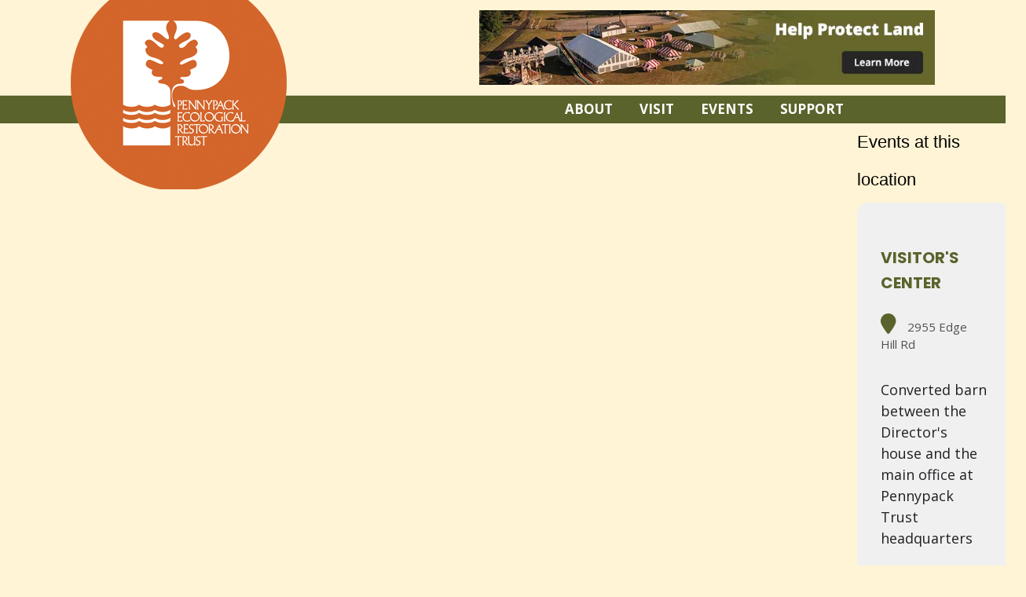

--- FILE ---
content_type: text/html; charset=UTF-8
request_url: https://pennypacktrust.org/event-location/visitors-center/
body_size: 121152
content:
<!DOCTYPE html>
<!--[if IE 6]>
<html id="ie6" lang="en-US">
<![endif]-->
<!--[if IE 7]>
<html id="ie7" lang="en-US">
<![endif]-->
<!--[if IE 8]>
<html id="ie8" lang="en-US">
<![endif]-->
<!--[if !(IE 6) | !(IE 7) | !(IE 8)  ]><!-->
<html lang="en-US">
<!--<![endif]-->
<head> <script type="text/javascript">
/* <![CDATA[ */
var gform;gform||(document.addEventListener("gform_main_scripts_loaded",function(){gform.scriptsLoaded=!0}),document.addEventListener("gform/theme/scripts_loaded",function(){gform.themeScriptsLoaded=!0}),window.addEventListener("DOMContentLoaded",function(){gform.domLoaded=!0}),gform={domLoaded:!1,scriptsLoaded:!1,themeScriptsLoaded:!1,isFormEditor:()=>"function"==typeof InitializeEditor,callIfLoaded:function(o){return!(!gform.domLoaded||!gform.scriptsLoaded||!gform.themeScriptsLoaded&&!gform.isFormEditor()||(gform.isFormEditor()&&console.warn("The use of gform.initializeOnLoaded() is deprecated in the form editor context and will be removed in Gravity Forms 3.1."),o(),0))},initializeOnLoaded:function(o){gform.callIfLoaded(o)||(document.addEventListener("gform_main_scripts_loaded",()=>{gform.scriptsLoaded=!0,gform.callIfLoaded(o)}),document.addEventListener("gform/theme/scripts_loaded",()=>{gform.themeScriptsLoaded=!0,gform.callIfLoaded(o)}),window.addEventListener("DOMContentLoaded",()=>{gform.domLoaded=!0,gform.callIfLoaded(o)}))},hooks:{action:{},filter:{}},addAction:function(o,r,e,t){gform.addHook("action",o,r,e,t)},addFilter:function(o,r,e,t){gform.addHook("filter",o,r,e,t)},doAction:function(o){gform.doHook("action",o,arguments)},applyFilters:function(o){return gform.doHook("filter",o,arguments)},removeAction:function(o,r){gform.removeHook("action",o,r)},removeFilter:function(o,r,e){gform.removeHook("filter",o,r,e)},addHook:function(o,r,e,t,n){null==gform.hooks[o][r]&&(gform.hooks[o][r]=[]);var d=gform.hooks[o][r];null==n&&(n=r+"_"+d.length),gform.hooks[o][r].push({tag:n,callable:e,priority:t=null==t?10:t})},doHook:function(r,o,e){var t;if(e=Array.prototype.slice.call(e,1),null!=gform.hooks[r][o]&&((o=gform.hooks[r][o]).sort(function(o,r){return o.priority-r.priority}),o.forEach(function(o){"function"!=typeof(t=o.callable)&&(t=window[t]),"action"==r?t.apply(null,e):e[0]=t.apply(null,e)})),"filter"==r)return e[0]},removeHook:function(o,r,t,n){var e;null!=gform.hooks[o][r]&&(e=(e=gform.hooks[o][r]).filter(function(o,r,e){return!!(null!=n&&n!=o.tag||null!=t&&t!=o.priority)}),gform.hooks[o][r]=e)}});
/* ]]> */
</script>

	<script src="https://use.fontawesome.com/1f0f188ec9.js"></script>
<meta charset="UTF-8" />

<meta name="viewport" content="width=device-width, initial-scale=1.0">

<link href='http://fonts.googleapis.com/css?family=Roboto:400,500,700,300' rel='stylesheet' type='text/css'>
<link href='http://fonts.googleapis.com/css?family=Open+Sans:400,600,700' rel='stylesheet' type='text/css'>
<title>Visitor&#039;s Center Archives - Pennypack Ecological Restoration TrustPennypack Ecological Restoration Trust</title>
<link rel="profile" href="http://gmpg.org/xfn/11" />
<link rel="pingback" href="https://pennypacktrust.org/xmlrpc.php" />
<!--[if lt IE 9]>
<script src="https://pennypacktrust.org/wp-content/themes/pennypack/js/html5.js" type="text/javascript"></script>
<![endif]-->
<meta name='robots' content='index, follow, max-image-preview:large, max-snippet:-1, max-video-preview:-1' />

	<!-- This site is optimized with the Yoast SEO plugin v26.6 - https://yoast.com/wordpress/plugins/seo/ -->
	<link rel="canonical" href="https://pennypacktrust.org/event-location/visitors-center/" />
	<meta property="og:locale" content="en_US" />
	<meta property="og:type" content="article" />
	<meta property="og:title" content="Visitor&#039;s Center Archives - Pennypack Ecological Restoration Trust" />
	<meta property="og:description" content="Converted barn between the Director&#8217;s house and the main office at Pennypack Trust headquarters" />
	<meta property="og:url" content="https://pennypacktrust.org/event-location/visitors-center/" />
	<meta property="og:site_name" content="Pennypack Ecological Restoration Trust" />
	<script type="application/ld+json" class="yoast-schema-graph">{"@context":"https://schema.org","@graph":[{"@type":"CollectionPage","@id":"https://pennypacktrust.org/event-location/visitors-center/","url":"https://pennypacktrust.org/event-location/visitors-center/","name":"Visitor&#039;s Center Archives - Pennypack Ecological Restoration Trust","isPartOf":{"@id":"https://pennypacktrust.org/#website"},"breadcrumb":{"@id":"https://pennypacktrust.org/event-location/visitors-center/#breadcrumb"},"inLanguage":"en-US"},{"@type":"BreadcrumbList","@id":"https://pennypacktrust.org/event-location/visitors-center/#breadcrumb","itemListElement":[{"@type":"ListItem","position":1,"name":"Home","item":"https://pennypacktrust.org/"},{"@type":"ListItem","position":2,"name":"Visitor&#039;s Center"}]},{"@type":"WebSite","@id":"https://pennypacktrust.org/#website","url":"https://pennypacktrust.org/","name":"Pennypack Ecological Restoration Trust","description":"Visitor information for Pennypack Preserve","potentialAction":[{"@type":"SearchAction","target":{"@type":"EntryPoint","urlTemplate":"https://pennypacktrust.org/?s={search_term_string}"},"query-input":{"@type":"PropertyValueSpecification","valueRequired":true,"valueName":"search_term_string"}}],"inLanguage":"en-US"}]}</script>
	<!-- / Yoast SEO plugin. -->


<link rel='dns-prefetch' href='//maps.googleapis.com' />
<link rel='dns-prefetch' href='//meet.jit.si' />
<link rel='dns-prefetch' href='//fonts.googleapis.com' />
<link rel="alternate" type="application/rss+xml" title="Pennypack Ecological Restoration Trust &raquo; Feed" href="https://pennypacktrust.org/feed/" />
<link rel="alternate" type="application/rss+xml" title="Pennypack Ecological Restoration Trust &raquo; Comments Feed" href="https://pennypacktrust.org/comments/feed/" />
<link rel="alternate" type="application/rss+xml" title="Pennypack Ecological Restoration Trust &raquo; Visitor&#039;s Center Event Location Feed" href="https://pennypacktrust.org/event-location/visitors-center/feed/" />
		<!-- This site uses the Google Analytics by MonsterInsights plugin v9.11.0 - Using Analytics tracking - https://www.monsterinsights.com/ -->
							<script src="//www.googletagmanager.com/gtag/js?id=G-7XZCF2CCLM"  data-cfasync="false" data-wpfc-render="false" type="text/javascript" async></script>
			<script data-cfasync="false" data-wpfc-render="false" type="text/javascript">
				var mi_version = '9.11.0';
				var mi_track_user = true;
				var mi_no_track_reason = '';
								var MonsterInsightsDefaultLocations = {"page_location":"https:\/\/pennypacktrust.org\/event-location\/visitors-center\/"};
								if ( typeof MonsterInsightsPrivacyGuardFilter === 'function' ) {
					var MonsterInsightsLocations = (typeof MonsterInsightsExcludeQuery === 'object') ? MonsterInsightsPrivacyGuardFilter( MonsterInsightsExcludeQuery ) : MonsterInsightsPrivacyGuardFilter( MonsterInsightsDefaultLocations );
				} else {
					var MonsterInsightsLocations = (typeof MonsterInsightsExcludeQuery === 'object') ? MonsterInsightsExcludeQuery : MonsterInsightsDefaultLocations;
				}

								var disableStrs = [
										'ga-disable-G-7XZCF2CCLM',
									];

				/* Function to detect opted out users */
				function __gtagTrackerIsOptedOut() {
					for (var index = 0; index < disableStrs.length; index++) {
						if (document.cookie.indexOf(disableStrs[index] + '=true') > -1) {
							return true;
						}
					}

					return false;
				}

				/* Disable tracking if the opt-out cookie exists. */
				if (__gtagTrackerIsOptedOut()) {
					for (var index = 0; index < disableStrs.length; index++) {
						window[disableStrs[index]] = true;
					}
				}

				/* Opt-out function */
				function __gtagTrackerOptout() {
					for (var index = 0; index < disableStrs.length; index++) {
						document.cookie = disableStrs[index] + '=true; expires=Thu, 31 Dec 2099 23:59:59 UTC; path=/';
						window[disableStrs[index]] = true;
					}
				}

				if ('undefined' === typeof gaOptout) {
					function gaOptout() {
						__gtagTrackerOptout();
					}
				}
								window.dataLayer = window.dataLayer || [];

				window.MonsterInsightsDualTracker = {
					helpers: {},
					trackers: {},
				};
				if (mi_track_user) {
					function __gtagDataLayer() {
						dataLayer.push(arguments);
					}

					function __gtagTracker(type, name, parameters) {
						if (!parameters) {
							parameters = {};
						}

						if (parameters.send_to) {
							__gtagDataLayer.apply(null, arguments);
							return;
						}

						if (type === 'event') {
														parameters.send_to = monsterinsights_frontend.v4_id;
							var hookName = name;
							if (typeof parameters['event_category'] !== 'undefined') {
								hookName = parameters['event_category'] + ':' + name;
							}

							if (typeof MonsterInsightsDualTracker.trackers[hookName] !== 'undefined') {
								MonsterInsightsDualTracker.trackers[hookName](parameters);
							} else {
								__gtagDataLayer('event', name, parameters);
							}
							
						} else {
							__gtagDataLayer.apply(null, arguments);
						}
					}

					__gtagTracker('js', new Date());
					__gtagTracker('set', {
						'developer_id.dZGIzZG': true,
											});
					if ( MonsterInsightsLocations.page_location ) {
						__gtagTracker('set', MonsterInsightsLocations);
					}
										__gtagTracker('config', 'G-7XZCF2CCLM', {"forceSSL":"true"} );
										window.gtag = __gtagTracker;										(function () {
						/* https://developers.google.com/analytics/devguides/collection/analyticsjs/ */
						/* ga and __gaTracker compatibility shim. */
						var noopfn = function () {
							return null;
						};
						var newtracker = function () {
							return new Tracker();
						};
						var Tracker = function () {
							return null;
						};
						var p = Tracker.prototype;
						p.get = noopfn;
						p.set = noopfn;
						p.send = function () {
							var args = Array.prototype.slice.call(arguments);
							args.unshift('send');
							__gaTracker.apply(null, args);
						};
						var __gaTracker = function () {
							var len = arguments.length;
							if (len === 0) {
								return;
							}
							var f = arguments[len - 1];
							if (typeof f !== 'object' || f === null || typeof f.hitCallback !== 'function') {
								if ('send' === arguments[0]) {
									var hitConverted, hitObject = false, action;
									if ('event' === arguments[1]) {
										if ('undefined' !== typeof arguments[3]) {
											hitObject = {
												'eventAction': arguments[3],
												'eventCategory': arguments[2],
												'eventLabel': arguments[4],
												'value': arguments[5] ? arguments[5] : 1,
											}
										}
									}
									if ('pageview' === arguments[1]) {
										if ('undefined' !== typeof arguments[2]) {
											hitObject = {
												'eventAction': 'page_view',
												'page_path': arguments[2],
											}
										}
									}
									if (typeof arguments[2] === 'object') {
										hitObject = arguments[2];
									}
									if (typeof arguments[5] === 'object') {
										Object.assign(hitObject, arguments[5]);
									}
									if ('undefined' !== typeof arguments[1].hitType) {
										hitObject = arguments[1];
										if ('pageview' === hitObject.hitType) {
											hitObject.eventAction = 'page_view';
										}
									}
									if (hitObject) {
										action = 'timing' === arguments[1].hitType ? 'timing_complete' : hitObject.eventAction;
										hitConverted = mapArgs(hitObject);
										__gtagTracker('event', action, hitConverted);
									}
								}
								return;
							}

							function mapArgs(args) {
								var arg, hit = {};
								var gaMap = {
									'eventCategory': 'event_category',
									'eventAction': 'event_action',
									'eventLabel': 'event_label',
									'eventValue': 'event_value',
									'nonInteraction': 'non_interaction',
									'timingCategory': 'event_category',
									'timingVar': 'name',
									'timingValue': 'value',
									'timingLabel': 'event_label',
									'page': 'page_path',
									'location': 'page_location',
									'title': 'page_title',
									'referrer' : 'page_referrer',
								};
								for (arg in args) {
																		if (!(!args.hasOwnProperty(arg) || !gaMap.hasOwnProperty(arg))) {
										hit[gaMap[arg]] = args[arg];
									} else {
										hit[arg] = args[arg];
									}
								}
								return hit;
							}

							try {
								f.hitCallback();
							} catch (ex) {
							}
						};
						__gaTracker.create = newtracker;
						__gaTracker.getByName = newtracker;
						__gaTracker.getAll = function () {
							return [];
						};
						__gaTracker.remove = noopfn;
						__gaTracker.loaded = true;
						window['__gaTracker'] = __gaTracker;
					})();
									} else {
										console.log("");
					(function () {
						function __gtagTracker() {
							return null;
						}

						window['__gtagTracker'] = __gtagTracker;
						window['gtag'] = __gtagTracker;
					})();
									}
			</script>
							<!-- / Google Analytics by MonsterInsights -->
		<style id='wp-img-auto-sizes-contain-inline-css' type='text/css'>
img:is([sizes=auto i],[sizes^="auto," i]){contain-intrinsic-size:3000px 1500px}
/*# sourceURL=wp-img-auto-sizes-contain-inline-css */
</style>
<style id='wp-emoji-styles-inline-css' type='text/css'>

	img.wp-smiley, img.emoji {
		display: inline !important;
		border: none !important;
		box-shadow: none !important;
		height: 1em !important;
		width: 1em !important;
		margin: 0 0.07em !important;
		vertical-align: -0.1em !important;
		background: none !important;
		padding: 0 !important;
	}
/*# sourceURL=wp-emoji-styles-inline-css */
</style>
<style id='wp-block-library-inline-css' type='text/css'>
:root{--wp-block-synced-color:#7a00df;--wp-block-synced-color--rgb:122,0,223;--wp-bound-block-color:var(--wp-block-synced-color);--wp-editor-canvas-background:#ddd;--wp-admin-theme-color:#007cba;--wp-admin-theme-color--rgb:0,124,186;--wp-admin-theme-color-darker-10:#006ba1;--wp-admin-theme-color-darker-10--rgb:0,107,160.5;--wp-admin-theme-color-darker-20:#005a87;--wp-admin-theme-color-darker-20--rgb:0,90,135;--wp-admin-border-width-focus:2px}@media (min-resolution:192dpi){:root{--wp-admin-border-width-focus:1.5px}}.wp-element-button{cursor:pointer}:root .has-very-light-gray-background-color{background-color:#eee}:root .has-very-dark-gray-background-color{background-color:#313131}:root .has-very-light-gray-color{color:#eee}:root .has-very-dark-gray-color{color:#313131}:root .has-vivid-green-cyan-to-vivid-cyan-blue-gradient-background{background:linear-gradient(135deg,#00d084,#0693e3)}:root .has-purple-crush-gradient-background{background:linear-gradient(135deg,#34e2e4,#4721fb 50%,#ab1dfe)}:root .has-hazy-dawn-gradient-background{background:linear-gradient(135deg,#faaca8,#dad0ec)}:root .has-subdued-olive-gradient-background{background:linear-gradient(135deg,#fafae1,#67a671)}:root .has-atomic-cream-gradient-background{background:linear-gradient(135deg,#fdd79a,#004a59)}:root .has-nightshade-gradient-background{background:linear-gradient(135deg,#330968,#31cdcf)}:root .has-midnight-gradient-background{background:linear-gradient(135deg,#020381,#2874fc)}:root{--wp--preset--font-size--normal:16px;--wp--preset--font-size--huge:42px}.has-regular-font-size{font-size:1em}.has-larger-font-size{font-size:2.625em}.has-normal-font-size{font-size:var(--wp--preset--font-size--normal)}.has-huge-font-size{font-size:var(--wp--preset--font-size--huge)}.has-text-align-center{text-align:center}.has-text-align-left{text-align:left}.has-text-align-right{text-align:right}.has-fit-text{white-space:nowrap!important}#end-resizable-editor-section{display:none}.aligncenter{clear:both}.items-justified-left{justify-content:flex-start}.items-justified-center{justify-content:center}.items-justified-right{justify-content:flex-end}.items-justified-space-between{justify-content:space-between}.screen-reader-text{border:0;clip-path:inset(50%);height:1px;margin:-1px;overflow:hidden;padding:0;position:absolute;width:1px;word-wrap:normal!important}.screen-reader-text:focus{background-color:#ddd;clip-path:none;color:#444;display:block;font-size:1em;height:auto;left:5px;line-height:normal;padding:15px 23px 14px;text-decoration:none;top:5px;width:auto;z-index:100000}html :where(.has-border-color){border-style:solid}html :where([style*=border-top-color]){border-top-style:solid}html :where([style*=border-right-color]){border-right-style:solid}html :where([style*=border-bottom-color]){border-bottom-style:solid}html :where([style*=border-left-color]){border-left-style:solid}html :where([style*=border-width]){border-style:solid}html :where([style*=border-top-width]){border-top-style:solid}html :where([style*=border-right-width]){border-right-style:solid}html :where([style*=border-bottom-width]){border-bottom-style:solid}html :where([style*=border-left-width]){border-left-style:solid}html :where(img[class*=wp-image-]){height:auto;max-width:100%}:where(figure){margin:0 0 1em}html :where(.is-position-sticky){--wp-admin--admin-bar--position-offset:var(--wp-admin--admin-bar--height,0px)}@media screen and (max-width:600px){html :where(.is-position-sticky){--wp-admin--admin-bar--position-offset:0px}}

/*# sourceURL=wp-block-library-inline-css */
</style><style id='global-styles-inline-css' type='text/css'>
:root{--wp--preset--aspect-ratio--square: 1;--wp--preset--aspect-ratio--4-3: 4/3;--wp--preset--aspect-ratio--3-4: 3/4;--wp--preset--aspect-ratio--3-2: 3/2;--wp--preset--aspect-ratio--2-3: 2/3;--wp--preset--aspect-ratio--16-9: 16/9;--wp--preset--aspect-ratio--9-16: 9/16;--wp--preset--color--black: #000000;--wp--preset--color--cyan-bluish-gray: #abb8c3;--wp--preset--color--white: #ffffff;--wp--preset--color--pale-pink: #f78da7;--wp--preset--color--vivid-red: #cf2e2e;--wp--preset--color--luminous-vivid-orange: #ff6900;--wp--preset--color--luminous-vivid-amber: #fcb900;--wp--preset--color--light-green-cyan: #7bdcb5;--wp--preset--color--vivid-green-cyan: #00d084;--wp--preset--color--pale-cyan-blue: #8ed1fc;--wp--preset--color--vivid-cyan-blue: #0693e3;--wp--preset--color--vivid-purple: #9b51e0;--wp--preset--gradient--vivid-cyan-blue-to-vivid-purple: linear-gradient(135deg,rgb(6,147,227) 0%,rgb(155,81,224) 100%);--wp--preset--gradient--light-green-cyan-to-vivid-green-cyan: linear-gradient(135deg,rgb(122,220,180) 0%,rgb(0,208,130) 100%);--wp--preset--gradient--luminous-vivid-amber-to-luminous-vivid-orange: linear-gradient(135deg,rgb(252,185,0) 0%,rgb(255,105,0) 100%);--wp--preset--gradient--luminous-vivid-orange-to-vivid-red: linear-gradient(135deg,rgb(255,105,0) 0%,rgb(207,46,46) 100%);--wp--preset--gradient--very-light-gray-to-cyan-bluish-gray: linear-gradient(135deg,rgb(238,238,238) 0%,rgb(169,184,195) 100%);--wp--preset--gradient--cool-to-warm-spectrum: linear-gradient(135deg,rgb(74,234,220) 0%,rgb(151,120,209) 20%,rgb(207,42,186) 40%,rgb(238,44,130) 60%,rgb(251,105,98) 80%,rgb(254,248,76) 100%);--wp--preset--gradient--blush-light-purple: linear-gradient(135deg,rgb(255,206,236) 0%,rgb(152,150,240) 100%);--wp--preset--gradient--blush-bordeaux: linear-gradient(135deg,rgb(254,205,165) 0%,rgb(254,45,45) 50%,rgb(107,0,62) 100%);--wp--preset--gradient--luminous-dusk: linear-gradient(135deg,rgb(255,203,112) 0%,rgb(199,81,192) 50%,rgb(65,88,208) 100%);--wp--preset--gradient--pale-ocean: linear-gradient(135deg,rgb(255,245,203) 0%,rgb(182,227,212) 50%,rgb(51,167,181) 100%);--wp--preset--gradient--electric-grass: linear-gradient(135deg,rgb(202,248,128) 0%,rgb(113,206,126) 100%);--wp--preset--gradient--midnight: linear-gradient(135deg,rgb(2,3,129) 0%,rgb(40,116,252) 100%);--wp--preset--font-size--small: 13px;--wp--preset--font-size--medium: 20px;--wp--preset--font-size--large: 36px;--wp--preset--font-size--x-large: 42px;--wp--preset--spacing--20: 0.44rem;--wp--preset--spacing--30: 0.67rem;--wp--preset--spacing--40: 1rem;--wp--preset--spacing--50: 1.5rem;--wp--preset--spacing--60: 2.25rem;--wp--preset--spacing--70: 3.38rem;--wp--preset--spacing--80: 5.06rem;--wp--preset--shadow--natural: 6px 6px 9px rgba(0, 0, 0, 0.2);--wp--preset--shadow--deep: 12px 12px 50px rgba(0, 0, 0, 0.4);--wp--preset--shadow--sharp: 6px 6px 0px rgba(0, 0, 0, 0.2);--wp--preset--shadow--outlined: 6px 6px 0px -3px rgb(255, 255, 255), 6px 6px rgb(0, 0, 0);--wp--preset--shadow--crisp: 6px 6px 0px rgb(0, 0, 0);}:where(.is-layout-flex){gap: 0.5em;}:where(.is-layout-grid){gap: 0.5em;}body .is-layout-flex{display: flex;}.is-layout-flex{flex-wrap: wrap;align-items: center;}.is-layout-flex > :is(*, div){margin: 0;}body .is-layout-grid{display: grid;}.is-layout-grid > :is(*, div){margin: 0;}:where(.wp-block-columns.is-layout-flex){gap: 2em;}:where(.wp-block-columns.is-layout-grid){gap: 2em;}:where(.wp-block-post-template.is-layout-flex){gap: 1.25em;}:where(.wp-block-post-template.is-layout-grid){gap: 1.25em;}.has-black-color{color: var(--wp--preset--color--black) !important;}.has-cyan-bluish-gray-color{color: var(--wp--preset--color--cyan-bluish-gray) !important;}.has-white-color{color: var(--wp--preset--color--white) !important;}.has-pale-pink-color{color: var(--wp--preset--color--pale-pink) !important;}.has-vivid-red-color{color: var(--wp--preset--color--vivid-red) !important;}.has-luminous-vivid-orange-color{color: var(--wp--preset--color--luminous-vivid-orange) !important;}.has-luminous-vivid-amber-color{color: var(--wp--preset--color--luminous-vivid-amber) !important;}.has-light-green-cyan-color{color: var(--wp--preset--color--light-green-cyan) !important;}.has-vivid-green-cyan-color{color: var(--wp--preset--color--vivid-green-cyan) !important;}.has-pale-cyan-blue-color{color: var(--wp--preset--color--pale-cyan-blue) !important;}.has-vivid-cyan-blue-color{color: var(--wp--preset--color--vivid-cyan-blue) !important;}.has-vivid-purple-color{color: var(--wp--preset--color--vivid-purple) !important;}.has-black-background-color{background-color: var(--wp--preset--color--black) !important;}.has-cyan-bluish-gray-background-color{background-color: var(--wp--preset--color--cyan-bluish-gray) !important;}.has-white-background-color{background-color: var(--wp--preset--color--white) !important;}.has-pale-pink-background-color{background-color: var(--wp--preset--color--pale-pink) !important;}.has-vivid-red-background-color{background-color: var(--wp--preset--color--vivid-red) !important;}.has-luminous-vivid-orange-background-color{background-color: var(--wp--preset--color--luminous-vivid-orange) !important;}.has-luminous-vivid-amber-background-color{background-color: var(--wp--preset--color--luminous-vivid-amber) !important;}.has-light-green-cyan-background-color{background-color: var(--wp--preset--color--light-green-cyan) !important;}.has-vivid-green-cyan-background-color{background-color: var(--wp--preset--color--vivid-green-cyan) !important;}.has-pale-cyan-blue-background-color{background-color: var(--wp--preset--color--pale-cyan-blue) !important;}.has-vivid-cyan-blue-background-color{background-color: var(--wp--preset--color--vivid-cyan-blue) !important;}.has-vivid-purple-background-color{background-color: var(--wp--preset--color--vivid-purple) !important;}.has-black-border-color{border-color: var(--wp--preset--color--black) !important;}.has-cyan-bluish-gray-border-color{border-color: var(--wp--preset--color--cyan-bluish-gray) !important;}.has-white-border-color{border-color: var(--wp--preset--color--white) !important;}.has-pale-pink-border-color{border-color: var(--wp--preset--color--pale-pink) !important;}.has-vivid-red-border-color{border-color: var(--wp--preset--color--vivid-red) !important;}.has-luminous-vivid-orange-border-color{border-color: var(--wp--preset--color--luminous-vivid-orange) !important;}.has-luminous-vivid-amber-border-color{border-color: var(--wp--preset--color--luminous-vivid-amber) !important;}.has-light-green-cyan-border-color{border-color: var(--wp--preset--color--light-green-cyan) !important;}.has-vivid-green-cyan-border-color{border-color: var(--wp--preset--color--vivid-green-cyan) !important;}.has-pale-cyan-blue-border-color{border-color: var(--wp--preset--color--pale-cyan-blue) !important;}.has-vivid-cyan-blue-border-color{border-color: var(--wp--preset--color--vivid-cyan-blue) !important;}.has-vivid-purple-border-color{border-color: var(--wp--preset--color--vivid-purple) !important;}.has-vivid-cyan-blue-to-vivid-purple-gradient-background{background: var(--wp--preset--gradient--vivid-cyan-blue-to-vivid-purple) !important;}.has-light-green-cyan-to-vivid-green-cyan-gradient-background{background: var(--wp--preset--gradient--light-green-cyan-to-vivid-green-cyan) !important;}.has-luminous-vivid-amber-to-luminous-vivid-orange-gradient-background{background: var(--wp--preset--gradient--luminous-vivid-amber-to-luminous-vivid-orange) !important;}.has-luminous-vivid-orange-to-vivid-red-gradient-background{background: var(--wp--preset--gradient--luminous-vivid-orange-to-vivid-red) !important;}.has-very-light-gray-to-cyan-bluish-gray-gradient-background{background: var(--wp--preset--gradient--very-light-gray-to-cyan-bluish-gray) !important;}.has-cool-to-warm-spectrum-gradient-background{background: var(--wp--preset--gradient--cool-to-warm-spectrum) !important;}.has-blush-light-purple-gradient-background{background: var(--wp--preset--gradient--blush-light-purple) !important;}.has-blush-bordeaux-gradient-background{background: var(--wp--preset--gradient--blush-bordeaux) !important;}.has-luminous-dusk-gradient-background{background: var(--wp--preset--gradient--luminous-dusk) !important;}.has-pale-ocean-gradient-background{background: var(--wp--preset--gradient--pale-ocean) !important;}.has-electric-grass-gradient-background{background: var(--wp--preset--gradient--electric-grass) !important;}.has-midnight-gradient-background{background: var(--wp--preset--gradient--midnight) !important;}.has-small-font-size{font-size: var(--wp--preset--font-size--small) !important;}.has-medium-font-size{font-size: var(--wp--preset--font-size--medium) !important;}.has-large-font-size{font-size: var(--wp--preset--font-size--large) !important;}.has-x-large-font-size{font-size: var(--wp--preset--font-size--x-large) !important;}
/*# sourceURL=global-styles-inline-css */
</style>

<style id='classic-theme-styles-inline-css' type='text/css'>
/*! This file is auto-generated */
.wp-block-button__link{color:#fff;background-color:#32373c;border-radius:9999px;box-shadow:none;text-decoration:none;padding:calc(.667em + 2px) calc(1.333em + 2px);font-size:1.125em}.wp-block-file__button{background:#32373c;color:#fff;text-decoration:none}
/*# sourceURL=/wp-includes/css/classic-themes.min.css */
</style>
<link rel='stylesheet' id='collapscore-css-css' href='https://pennypacktrust.org/wp-content/plugins/jquery-collapse-o-matic/css/core_style.css?ver=1.0' type='text/css' media='all' />
<link rel='stylesheet' id='collapseomatic-css-css' href='https://pennypacktrust.org/wp-content/plugins/jquery-collapse-o-matic/css/dark_style.css?ver=1.6' type='text/css' media='all' />
<link rel='stylesheet' id='bonfire-taptap-css-css' href='https://pennypacktrust.org/wp-content/plugins/taptap-by-bonfire/taptap.css?ver=1' type='text/css' media='all' />
<link rel='stylesheet' id='bonfire-taptap-font-css' href='https://fonts.googleapis.com/css?family=Montserrat%3A400%2C700%7CRoboto%3A300%7CRoboto+Condensed%3A400%2C700%7CBree+Serif%7CDroid+Serif%3A400%27+rel%3D%27stylesheet%27+type%3D%27text%2Fcss&#038;ver=6.9' type='text/css' media='all' />
<link rel='stylesheet' id='taptap-fontawesome-css' href='https://pennypacktrust.org/wp-content/plugins/taptap-by-bonfire/fonts/font-awesome/css/font-awesome.min.css?ver=1' type='text/css' media='all' />
<link rel='stylesheet' id='twentytwelve-fonts-css' href='https://fonts.googleapis.com/css?family=Open+Sans:400italic,700italic,400,700&#038;subset=latin,latin-ext' type='text/css' media='all' />
<link rel='stylesheet' id='twentytwelve-style-css' href='https://pennypacktrust.org/wp-content/themes/pennypack/style.css?ver=6.9' type='text/css' media='all' />
<link rel='stylesheet' id='evcal_google_fonts-css' href='https://fonts.googleapis.com/css?family=Noto+Sans%3A400%2C400italic%2C700%7CPoppins%3A700%2C800%2C900&#038;subset=latin%2Clatin-ext&#038;ver=5.0.2' type='text/css' media='all' />
<link rel='stylesheet' id='evcal_cal_default-css' href='//pennypacktrust.org/wp-content/plugins/eventON/assets/css/eventon_styles.css?ver=5.0.2' type='text/css' media='all' />
<link rel='stylesheet' id='evo_font_icons-css' href='//pennypacktrust.org/wp-content/plugins/eventON/assets/fonts/all.css?ver=5.0.2' type='text/css' media='all' />
<link rel='stylesheet' id='eventon_dynamic_styles-css' href='//pennypacktrust.org/wp-content/plugins/eventON/assets/css/eventon_dynamic_styles.css?ver=5.0.2' type='text/css' media='all' />
<link rel='stylesheet' id='fancybox-css' href='https://pennypacktrust.org/wp-content/plugins/easy-fancybox/fancybox/1.5.4/jquery.fancybox.min.css?ver=6.9' type='text/css' media='screen' />
<style id='fancybox-inline-css' type='text/css'>
#fancybox-outer{background:#ffffff}#fancybox-content{background:#ffffff;border-color:#ffffff;color:#000000;}#fancybox-title,#fancybox-title-float-main{color:#fff}
/*# sourceURL=fancybox-inline-css */
</style>
<link rel='stylesheet' id='bsf-Defaults-css' href='https://pennypacktrust.org/wp-content/uploads/smile_fonts/Defaults/Defaults.css?ver=3.21.2' type='text/css' media='all' />
<script type="text/javascript" src="https://pennypacktrust.org/wp-content/plugins/google-analytics-for-wordpress/assets/js/frontend-gtag.min.js?ver=9.11.0" id="monsterinsights-frontend-script-js" async="async" data-wp-strategy="async"></script>
<script data-cfasync="false" data-wpfc-render="false" type="text/javascript" id='monsterinsights-frontend-script-js-extra'>/* <![CDATA[ */
var monsterinsights_frontend = {"js_events_tracking":"true","download_extensions":"doc,pdf,ppt,zip,xls,docx,pptx,xlsx","inbound_paths":"[]","home_url":"https:\/\/pennypacktrust.org","hash_tracking":"false","v4_id":"G-7XZCF2CCLM"};/* ]]> */
</script>
<script type="text/javascript" src="https://pennypacktrust.org/wp-includes/js/jquery/jquery.min.js?ver=3.7.1" id="jquery-core-js"></script>
<script type="text/javascript" src="https://pennypacktrust.org/wp-includes/js/jquery/jquery-migrate.min.js?ver=3.4.1" id="jquery-migrate-js"></script>
<script type="text/javascript" src="//pennypacktrust.org/wp-content/plugins/revslider/sr6/assets/js/rbtools.min.js?ver=6.7.40" async id="tp-tools-js"></script>
<script type="text/javascript" src="//pennypacktrust.org/wp-content/plugins/revslider/sr6/assets/js/rs6.min.js?ver=6.7.40" async id="revmin-js"></script>
<script type="text/javascript" src="https://pennypacktrust.org/wp-content/plugins/taptap-by-bonfire/taptap-accordion.js?ver=1" id="bonfire-taptap-accordion-js"></script>
<script type="text/javascript" id="evo-inlinescripts-header-js-after">
/* <![CDATA[ */
jQuery(document).ready(function($){});
//# sourceURL=evo-inlinescripts-header-js-after
/* ]]> */
</script>
<script></script><link rel="https://api.w.org/" href="https://pennypacktrust.org/wp-json/" /><link rel="EditURI" type="application/rsd+xml" title="RSD" href="https://pennypacktrust.org/xmlrpc.php?rsd" />
<meta name="generator" content="WordPress 6.9" />
<meta name="generator" content="Powered by WPBakery Page Builder - drag and drop page builder for WordPress."/>
	<style type="text/css">
			.site-title,
		.site-description {
			position: absolute !important;
			clip: rect(1px 1px 1px 1px); /* IE7 */
			clip: rect(1px, 1px, 1px, 1px);
		}
		</style>
	<meta name="generator" content="Powered by Slider Revolution 6.7.40 - responsive, Mobile-Friendly Slider Plugin for WordPress with comfortable drag and drop interface." />
<link rel="icon" href="https://pennypacktrust.org/wp-content/uploads/2019/05/cropped-widget_logo-32x32.png" sizes="32x32" />
<link rel="icon" href="https://pennypacktrust.org/wp-content/uploads/2019/05/cropped-widget_logo-192x192.png" sizes="192x192" />
<link rel="apple-touch-icon" href="https://pennypacktrust.org/wp-content/uploads/2019/05/cropped-widget_logo-180x180.png" />
<meta name="msapplication-TileImage" content="https://pennypacktrust.org/wp-content/uploads/2019/05/cropped-widget_logo-270x270.png" />
<script>function setREVStartSize(e){
			//window.requestAnimationFrame(function() {
				window.RSIW = window.RSIW===undefined ? window.innerWidth : window.RSIW;
				window.RSIH = window.RSIH===undefined ? window.innerHeight : window.RSIH;
				try {
					var pw = document.getElementById(e.c).parentNode.offsetWidth,
						newh;
					pw = pw===0 || isNaN(pw) || (e.l=="fullwidth" || e.layout=="fullwidth") ? window.RSIW : pw;
					e.tabw = e.tabw===undefined ? 0 : parseInt(e.tabw);
					e.thumbw = e.thumbw===undefined ? 0 : parseInt(e.thumbw);
					e.tabh = e.tabh===undefined ? 0 : parseInt(e.tabh);
					e.thumbh = e.thumbh===undefined ? 0 : parseInt(e.thumbh);
					e.tabhide = e.tabhide===undefined ? 0 : parseInt(e.tabhide);
					e.thumbhide = e.thumbhide===undefined ? 0 : parseInt(e.thumbhide);
					e.mh = e.mh===undefined || e.mh=="" || e.mh==="auto" ? 0 : parseInt(e.mh,0);
					if(e.layout==="fullscreen" || e.l==="fullscreen")
						newh = Math.max(e.mh,window.RSIH);
					else{
						e.gw = Array.isArray(e.gw) ? e.gw : [e.gw];
						for (var i in e.rl) if (e.gw[i]===undefined || e.gw[i]===0) e.gw[i] = e.gw[i-1];
						e.gh = e.el===undefined || e.el==="" || (Array.isArray(e.el) && e.el.length==0)? e.gh : e.el;
						e.gh = Array.isArray(e.gh) ? e.gh : [e.gh];
						for (var i in e.rl) if (e.gh[i]===undefined || e.gh[i]===0) e.gh[i] = e.gh[i-1];
											
						var nl = new Array(e.rl.length),
							ix = 0,
							sl;
						e.tabw = e.tabhide>=pw ? 0 : e.tabw;
						e.thumbw = e.thumbhide>=pw ? 0 : e.thumbw;
						e.tabh = e.tabhide>=pw ? 0 : e.tabh;
						e.thumbh = e.thumbhide>=pw ? 0 : e.thumbh;
						for (var i in e.rl) nl[i] = e.rl[i]<window.RSIW ? 0 : e.rl[i];
						sl = nl[0];
						for (var i in nl) if (sl>nl[i] && nl[i]>0) { sl = nl[i]; ix=i;}
						var m = pw>(e.gw[ix]+e.tabw+e.thumbw) ? 1 : (pw-(e.tabw+e.thumbw)) / (e.gw[ix]);
						newh =  (e.gh[ix] * m) + (e.tabh + e.thumbh);
					}
					var el = document.getElementById(e.c);
					if (el!==null && el) el.style.height = newh+"px";
					el = document.getElementById(e.c+"_wrapper");
					if (el!==null && el) {
						el.style.height = newh+"px";
						el.style.display = "block";
					}
				} catch(e){
					console.log("Failure at Presize of Slider:" + e)
				}
			//});
		  };</script>
<noscript><style> .wpb_animate_when_almost_visible { opacity: 1; }</style></noscript><link rel='stylesheet' id='gforms_reset_css-css' href='https://pennypacktrust.org/wp-content/plugins/gravityforms/legacy/css/formreset.min.css?ver=2.9.24' type='text/css' media='all' />
<link rel='stylesheet' id='gforms_formsmain_css-css' href='https://pennypacktrust.org/wp-content/plugins/gravityforms/legacy/css/formsmain.min.css?ver=2.9.24' type='text/css' media='all' />
<link rel='stylesheet' id='gforms_ready_class_css-css' href='https://pennypacktrust.org/wp-content/plugins/gravityforms/legacy/css/readyclass.min.css?ver=2.9.24' type='text/css' media='all' />
<link rel='stylesheet' id='gforms_browsers_css-css' href='https://pennypacktrust.org/wp-content/plugins/gravityforms/legacy/css/browsers.min.css?ver=2.9.24' type='text/css' media='all' />
<link rel='stylesheet' id='evo_single_event-css' href='//pennypacktrust.org/wp-content/plugins/eventON/assets/css/evo_event_styles.css?ver=5.0.2' type='text/css' media='all' />
<link rel='stylesheet' id='rs-plugin-settings-css' href='//pennypacktrust.org/wp-content/plugins/revslider/sr6/assets/css/rs6.css?ver=6.7.40' type='text/css' media='all' />
<style id='rs-plugin-settings-inline-css' type='text/css'>
.tp-caption a{color:#ff7302;text-shadow:none;-webkit-transition:all 0.2s ease-out;-moz-transition:all 0.2s ease-out;-o-transition:all 0.2s ease-out;-ms-transition:all 0.2s ease-out}.tp-caption a:hover{color:#ffa902}
/*# sourceURL=rs-plugin-settings-inline-css */
</style>
</head>

<body class="archive tax-event_location term-visitors-center term-63 wp-theme-pennypack full-width custom-font-enabled wpb-js-composer js-comp-ver-8.7.2 vc_responsive">


	
    <header id="masthead" class="site-header" role="banner">
		<div id="headerinfo">
			
            
            <h1 id="site-title"><span><a href="https://pennypacktrust.org/" title="Pennypack Ecological Restoration Trust" rel="home">Pennypack Ecological Restoration Trust</a></span></h1>
      
    
    <div id="connect">
<!-- 	    <div id="fb"> -->
		    <a href="https://savethefairgrounds.squarespace.com/" target="_blank"><img src="https://pennypacktrust.org/wp-content/themes/pennypack/images/landprotect_header.jpg"></a>
<!--
	    <p style="font-size: 32px; font-weight:bold; padding-top: 0px;line-height: 33px;">2022 Non-Profit<br> of the Year</p>
	    <a href="https://www.emccc.org/" target="_blank"><img style="width:150px;margin-top: 10px;margin-left: 240px;" src="https://pennypacktrust.org/wp-content/uploads/2022/06/EMCC.png"></a>
-->
<!-- 	    </div> -->
	    
	    
	    <!--
<div id="fb"><a href="https://www.facebook.com/pages/Pennypack-Ecological-Restoration-Trust/173281352207?fref=ts" target="_blank"><i class="fa fa-facebook"></i></a><br>
<p>Facebook</p></div>
<div id="fb"><a href="https://www.instagram.com/explore/locations/553010/pennypack-ecological-restoration-trust/" target="_blank"><i class="fa fa-instagram"></i></a><br>
<p>Instagram</p></div>
<div id="contact"><a href="/about/contact-us/"><i class="fa fa-users"></i></a><br>
<p>Contact</p></div>
-->

<!-- EMAIL FORM -->

<!-- <div id="email">
                <div class='gf_browser_chrome gform_wrapper gform_legacy_markup_wrapper gform-theme--no-framework head_form_wrapper mc_gravity_wrapper' data-form-theme='legacy' data-form-index='0' id='gform_wrapper_1' ><form method='post' enctype='multipart/form-data'  id='gform_1' class='head_form mc_gravity' action='/event-location/visitors-center/' data-formid='1' novalidate>
                        <div class='gform-body gform_body'><ul id='gform_fields_1' class='gform_fields right_label form_sublabel_below description_below validation_below'><li id="field_1_1" class="gfield gfield--type-email clearit gfield_contains_required field_sublabel_below gfield--no-description field_description_below field_validation_below gfield_visibility_visible"  ><label class='gfield_label gform-field-label screen-reader-text' for='input_1_1'>Get Updates by Email<span class="gfield_required"><span class="gfield_required gfield_required_asterisk">*</span></span></label><div class='ginput_container ginput_container_email'>
                            <input name='input_1' id='input_1_1' type='email' value='' class='large'   placeholder='Get Updates by Email' aria-required="true" aria-invalid="false"  />
                        </div></li></ul></div>
        <div class='gform-footer gform_footer right_label'> <input type='image' src='https://pennypacktrust.org/wp-content/uploads/2014/09/send.png' id='gform_submit_button_1' onclick='gform.submission.handleButtonClick(this);' data-submission-type='submit' class='gform_button button gform_image_button' alt='Submit'  /> 
            <input type='hidden' class='gform_hidden' name='gform_submission_method' data-js='gform_submission_method_1' value='postback' />
            <input type='hidden' class='gform_hidden' name='gform_theme' data-js='gform_theme_1' id='gform_theme_1' value='legacy' />
            <input type='hidden' class='gform_hidden' name='gform_style_settings' data-js='gform_style_settings_1' id='gform_style_settings_1' value='[]' />
            <input type='hidden' class='gform_hidden' name='is_submit_1' value='1' />
            <input type='hidden' class='gform_hidden' name='gform_submit' value='1' />
            
            <input type='hidden' class='gform_hidden' name='gform_unique_id' value='' />
            <input type='hidden' class='gform_hidden' name='state_1' value='WyJbXSIsIjhlMGQ4ZTU0ZmFlMzhmYjAxYjU1NGNmNjA3OTk3M2FmIl0=' />
            <input type='hidden' autocomplete='off' class='gform_hidden' name='gform_target_page_number_1' id='gform_target_page_number_1' value='0' />
            <input type='hidden' autocomplete='off' class='gform_hidden' name='gform_source_page_number_1' id='gform_source_page_number_1' value='1' />
            <input type='hidden' name='gform_field_values' value='' />
            
        </div>
                        </form>
                        </div><script type="text/javascript">
/* <![CDATA[ */
 gform.initializeOnLoaded( function() {gformInitSpinner( 1, 'https://pennypacktrust.org/wp-content/plugins/gravityforms/images/spinner.svg', true );jQuery('#gform_ajax_frame_1').on('load',function(){var contents = jQuery(this).contents().find('*').html();var is_postback = contents.indexOf('GF_AJAX_POSTBACK') >= 0;if(!is_postback){return;}var form_content = jQuery(this).contents().find('#gform_wrapper_1');var is_confirmation = jQuery(this).contents().find('#gform_confirmation_wrapper_1').length > 0;var is_redirect = contents.indexOf('gformRedirect(){') >= 0;var is_form = form_content.length > 0 && ! is_redirect && ! is_confirmation;var mt = parseInt(jQuery('html').css('margin-top'), 10) + parseInt(jQuery('body').css('margin-top'), 10) + 100;if(is_form){jQuery('#gform_wrapper_1').html(form_content.html());if(form_content.hasClass('gform_validation_error')){jQuery('#gform_wrapper_1').addClass('gform_validation_error');} else {jQuery('#gform_wrapper_1').removeClass('gform_validation_error');}setTimeout( function() { /* delay the scroll by 50 milliseconds to fix a bug in chrome */  }, 50 );if(window['gformInitDatepicker']) {gformInitDatepicker();}if(window['gformInitPriceFields']) {gformInitPriceFields();}var current_page = jQuery('#gform_source_page_number_1').val();gformInitSpinner( 1, 'https://pennypacktrust.org/wp-content/plugins/gravityforms/images/spinner.svg', true );jQuery(document).trigger('gform_page_loaded', [1, current_page]);window['gf_submitting_1'] = false;}else if(!is_redirect){var confirmation_content = jQuery(this).contents().find('.GF_AJAX_POSTBACK').html();if(!confirmation_content){confirmation_content = contents;}jQuery('#gform_wrapper_1').replaceWith(confirmation_content);jQuery(document).trigger('gform_confirmation_loaded', [1]);window['gf_submitting_1'] = false;wp.a11y.speak(jQuery('#gform_confirmation_message_1').text());}else{jQuery('#gform_1').append(contents);if(window['gformRedirect']) {gformRedirect();}}jQuery(document).trigger("gform_pre_post_render", [{ formId: "1", currentPage: "current_page", abort: function() { this.preventDefault(); } }]);        if (event && event.defaultPrevented) {                return;        }        const gformWrapperDiv = document.getElementById( "gform_wrapper_1" );        if ( gformWrapperDiv ) {            const visibilitySpan = document.createElement( "span" );            visibilitySpan.id = "gform_visibility_test_1";            gformWrapperDiv.insertAdjacentElement( "afterend", visibilitySpan );        }        const visibilityTestDiv = document.getElementById( "gform_visibility_test_1" );        let postRenderFired = false;        function triggerPostRender() {            if ( postRenderFired ) {                return;            }            postRenderFired = true;            gform.core.triggerPostRenderEvents( 1, current_page );            if ( visibilityTestDiv ) {                visibilityTestDiv.parentNode.removeChild( visibilityTestDiv );            }        }        function debounce( func, wait, immediate ) {            var timeout;            return function() {                var context = this, args = arguments;                var later = function() {                    timeout = null;                    if ( !immediate ) func.apply( context, args );                };                var callNow = immediate && !timeout;                clearTimeout( timeout );                timeout = setTimeout( later, wait );                if ( callNow ) func.apply( context, args );            };        }        const debouncedTriggerPostRender = debounce( function() {            triggerPostRender();        }, 200 );        if ( visibilityTestDiv && visibilityTestDiv.offsetParent === null ) {            const observer = new MutationObserver( ( mutations ) => {                mutations.forEach( ( mutation ) => {                    if ( mutation.type === 'attributes' && visibilityTestDiv.offsetParent !== null ) {                        debouncedTriggerPostRender();                        observer.disconnect();                    }                });            });            observer.observe( document.body, {                attributes: true,                childList: false,                subtree: true,                attributeFilter: [ 'style', 'class' ],            });        } else {            triggerPostRender();        }    } );} ); 
/* ]]> */
</script>
  <br></div> -->
				
</div>

      

      <!--<div class="desktopdisplay">
	    <div class="col-4"><h2>Thank You to Our 50th<br>Anniversary Sponsors<br></h2></div>
	    <div class="col-2"><a href="https://blbb.com/charitable/" target="_blank"><img style="height:90px;padding-top:6px;" src="https://pennypacktrust.org/wp-content/themes/pennypack/images/bblb.png"></a></div>
	    <div class="col-4"><img style="height:60px;padding-top:14px;" src="https://pennypacktrust.org/wp-content/themes/pennypack/images/faulkner.png"></div>
	    <div class="col-3"><a href="https://www.lddavis.com/" target="_blank"><img style="height:50px;padding-top:0px;" src="https://pennypacktrust.org/wp-content/themes/pennypack/images/ld-davis.jpeg"></a><br><a href="http://www.thomasjpaul.com/home/" target="_blank"><img style="height:50px;padding-top:3px;" src="https://pennypacktrust.org/wp-content/themes/pennypack/images/tjp.png"></a><a href="https://rcm.rockco.com/harveyseese/" target="_blank"><img style="height:50px;padding-left:6px;" src="https://pennypacktrust.org/wp-content/themes/pennypack/images/harvey.png"></a></div>
      </div> -->

      
<nav id="site-navigation" class="main-navigation" role="navigation">
			<div class="menu-globalnav-container"><ul id="menu-globalnav" class="nav-menu"><li id="menu-item-41" class="menu-item menu-item-type-post_type menu-item-object-page menu-item-has-children first menu-item-41"><a href="https://pennypacktrust.org/about/">About</a>
<ul class="sub-menu">
	<li id="menu-item-192" class="menu-item menu-item-type-custom menu-item-object-custom menu-item-has-children menu-item-192"><a href="https://pennypacktrust.org/about/land-protection/current-projects/">Land Protection</a>
	<ul class="sub-menu">
		<li id="menu-item-1063" class="menu-item menu-item-type-post_type menu-item-object-page menu-item-1063"><a href="https://pennypacktrust.org/about/land-protection/current-projects/">Current Projects</a></li>
		<li id="menu-item-1064" class="menu-item menu-item-type-post_type menu-item-object-page menu-item-1064"><a href="https://pennypacktrust.org/about/land-protection/history/">History and Strategy</a></li>
	</ul>
</li>
	<li id="menu-item-190" class="menu-item menu-item-type-custom menu-item-object-custom menu-item-has-children menu-item-190"><a href="https://pennypacktrust.org/?page_id=90">Ecological Restoration</a>
	<ul class="sub-menu">
		<li id="menu-item-1061" class="menu-item menu-item-type-post_type menu-item-object-page menu-item-1061"><a href="https://pennypacktrust.org/about/restoration/current-projects/">Current Projects</a></li>
		<li id="menu-item-1062" class="menu-item menu-item-type-post_type menu-item-object-page menu-item-1062"><a href="https://pennypacktrust.org/about/restoration/philosophy-practice/">Philosophy and Practice</a></li>
	</ul>
</li>
	<li id="menu-item-1240" class="ppr-rewrite menu-item menu-item-type-post_type menu-item-object-page menu-item-has-children menu-item-1240"><a href="/about/research/adaptive-land-management">Research at PERT</a>
	<ul class="sub-menu">
		<li id="menu-item-5881" class="menu-item menu-item-type-post_type menu-item-object-page menu-item-5881"><a href="https://pennypacktrust.org/about/research/adaptive-land-management/">Adaptive Land Management</a></li>
		<li id="menu-item-1296" class="menu-item menu-item-type-post_type menu-item-object-page menu-item-1296"><a href="https://pennypacktrust.org/about/research/deer-movement-and-behavior/">Deer Movement and Behavior</a></li>
		<li id="menu-item-5880" class="menu-item menu-item-type-post_type menu-item-object-page menu-item-5880"><a href="https://pennypacktrust.org/about/research/bld/">Beech Leaf Disease</a></li>
	</ul>
</li>
	<li id="menu-item-45" class="menu-item menu-item-type-post_type menu-item-object-page menu-item-45"><a href="https://pennypacktrust.org/about/history/">History</a></li>
	<li id="menu-item-49" class="menu-item menu-item-type-post_type menu-item-object-page menu-item-49"><a href="https://pennypacktrust.org/about/links/">Links of Interest</a></li>
	<li id="menu-item-6669" class="menu-item menu-item-type-custom menu-item-object-custom menu-item-6669"><a href="https://pennypacktrust.org/wp-content/uploads/2025/12/PP-2025-Annual-Report-FINAL.pdf">Annual Report</a></li>
	<li id="menu-item-42" class="menu-item menu-item-type-post_type menu-item-object-page menu-item-42"><a href="https://pennypacktrust.org/about/board-staff/">Board &#038; Staff</a></li>
	<li id="menu-item-46" class="menu-item menu-item-type-post_type menu-item-object-page menu-item-46"><a href="https://pennypacktrust.org/about/careers/">Careers</a></li>
	<li id="menu-item-43" class="menu-item menu-item-type-post_type menu-item-object-page menu-item-43"><a href="https://pennypacktrust.org/about/contact-us/">Contact Us</a></li>
</ul>
</li>
<li id="menu-item-650" class="menu-item menu-item-type-custom menu-item-object-custom menu-item-has-children menu-item-650"><a href="https://pennypacktrust.org/map/general-information/">Visit</a>
<ul class="sub-menu">
	<li id="menu-item-588" class="menu-item menu-item-type-post_type menu-item-object-page menu-item-588"><a href="https://pennypacktrust.org/visit/vc/">Visitor’s Center</a></li>
	<li id="menu-item-145" class="menu-item menu-item-type-post_type menu-item-object-page menu-item-145"><a href="https://pennypacktrust.org/visit/hours-directions/">Hours &#038; Directions</a></li>
	<li id="menu-item-144" class="menu-item menu-item-type-post_type menu-item-object-page menu-item-144"><a href="https://pennypacktrust.org/visit/clubs/">Groups &#038; Clubs</a></li>
	<li id="menu-item-200" class="menu-item menu-item-type-custom menu-item-object-custom menu-item-200"><a href="https://pennypacktrust.org/?page_id=137">Map</a></li>
	<li id="menu-item-978" class="menu-item menu-item-type-post_type menu-item-object-page menu-item-978"><a href="https://pennypacktrust.org/visit/faq/">FAQ</a></li>
</ul>
</li>
<li id="menu-item-2260" class="menu-item menu-item-type-custom menu-item-object-custom menu-item-has-children menu-item-2260"><a target="_blank" href="https://pennypacktrust.org/all-events/">Events</a>
<ul class="sub-menu">
	<li id="menu-item-2481" class="menu-item menu-item-type-post_type menu-item-object-page menu-item-2481"><a href="https://pennypacktrust.org/all-events/">Event Calendar</a></li>
	<li id="menu-item-2272" class="menu-item menu-item-type-custom menu-item-object-custom menu-item-2272"><a href="https://app.etapestry.com/cart/PennypackEcologicalRestorati/default/category.php?ref=270.0.45108523">Event Registration</a></li>
	<li id="menu-item-4266" class="menu-item menu-item-type-post_type menu-item-object-page menu-item-4266"><a href="https://pennypacktrust.org/pennypack-photo-contest-2022/">Photo Contest</a></li>
	<li id="menu-item-4459" class="menu-item menu-item-type-custom menu-item-object-custom menu-item-4459"><a href="https://app.etapestry.com/cart/PennypackEcologicalRestorati/default/category.php?ref=1204.0.655856723">Birdseed Sale</a></li>
	<li id="menu-item-4480" class="menu-item menu-item-type-custom menu-item-object-custom menu-item-4480"><a href="https://runsignup.com/Race/PA/HuntingdonValley/PERT5KTrailRunWalk">Earth Day 5K Run/1M Walk</a></li>
</ul>
</li>
<li id="menu-item-201" class="menu-item menu-item-type-custom menu-item-object-custom menu-item-has-children menu-item-201"><a href="https://pennypacktrust.org/support/become-membership/">Support</a>
<ul class="sub-menu">
	<li id="menu-item-1905" class="menu-item menu-item-type-post_type menu-item-object-page menu-item-1905"><a href="https://pennypacktrust.org/support/renew-membership/">Membership</a></li>
	<li id="menu-item-202" class="menu-item menu-item-type-custom menu-item-object-custom menu-item-has-children menu-item-202"><a href="https://pennypacktrust.org/support/donate/donate-make-a-gift/">Donate</a>
	<ul class="sub-menu">
		<li id="menu-item-155" class="menu-item menu-item-type-post_type menu-item-object-page menu-item-155"><a href="https://pennypacktrust.org/support/donate/donate-make-a-gift/">Donate/Make A Gift</a></li>
		<li id="menu-item-156" class="menu-item menu-item-type-post_type menu-item-object-page menu-item-156"><a href="https://pennypacktrust.org/support/donate/planned-giving/">Planned Giving</a></li>
	</ul>
</li>
	<li id="menu-item-5067" class="menu-item menu-item-type-custom menu-item-object-custom menu-item-5067"><a href="https://pennypacktrust.org/connecting-to-the-june-fete">ANNUAL FUND</a></li>
	<li id="menu-item-157" class="menu-item menu-item-type-post_type menu-item-object-page menu-item-has-children menu-item-157"><a href="https://pennypacktrust.org/support/volunteer-opportunities/">Volunteer Opportunities</a>
	<ul class="sub-menu">
		<li id="menu-item-447" class="menu-item menu-item-type-post_type menu-item-object-page menu-item-447"><a href="https://pennypacktrust.org/become-a-streamkeeper/">Streamkeepers</a></li>
		<li id="menu-item-1713" class="menu-item menu-item-type-post_type menu-item-object-page last menu-item-1713"><a href="https://pennypacktrust.org/support/reforesters/">ReForesters</a></li>
	</ul>
</li>
</ul>
</li>
</ul></div>
		</nav><!-- #site-navigation -->
			
			
	</header><!-- #branding -->


    
    

<div class='wrap evotax_term_card evo_location_card alignwide'>	
	<div class='evo_card_wrapper'>	

		<div id='' class="content-area">

			<div class='eventon site-main'>

				<header class='page-header'>
					<h1 class="page-title">Events at this location</h1>
				</header>

				<div class='entry-content'>
					
					<div class='evo_term_top_section dfx evofx_dr_r evogap10 evomarb10'>

												<div class='evo_tax_details'>
							<h2 class="location_name tax_term_name evo_h2 ttu"><span>Visitor&#039;s Center</span></h2>
							
							<p class='evo_taxlb_contacts mar0 padt10 evodfx evogap10 evofx_jc_fs evofx_ww'>
																	<span class="marr10"><i class='fa fa-map-marker marr10'></i> 2955 Edge Hill Rd</span>
																															</p>

							
														<div class='location_description tax_term_description evomart15 evomarb15'>
								Converted barn between the Director's house and the main office at Pennypack Trust headquarters								
							</div>
							
													</div>

					</div>
					
						<div id='evo_event_location_term_63' class="evo_trigger_map evo_location_map term_location_map evobr15" data-address="2955 Edge Hill Rd" data-latlng="40.142197,-75.082972" data-location_type="add" data-zoom="18" data-scroll="yes" data-mty="roadmap" data-delay="400" >
		<span class='evo_map_load_out evoposr evodb evobr15'>
		<i class='fa fa-map-marker evoposa'></i><span class='evo_map_load evoposr evodb'>					
					<i class='a'></i>
					<i class='b'></i>
					<i class='c'></i>
					<i class='d'></i>
					<i class='e'></i>
					<i class='f'></i>
				</span></span></div>
		
					
							<div class='evo_term_events'>
		<h3 class="evotax_term_subtitle ">Upcoming Events</h3>						
		<!-- EventON Calendar --><div id='evcal_calendar_453' class='list_cal ajde_evcal_calendar sev cev color esty_2 ul etttc_custom ' data-cal=''><div id='evcal_head' class='calendar_header ' ><div class='evo_cal_above evodfx evofx_dr_r marb5 evofx_ww'><button class='cal_head_btn evo-gototoday-btn' style='' data-mo='1' data-yr='2026' data-dy='' aria-label='evo-gototoday-btn'>Current Month</button></div><div class='evo_cal_above_content'></div><div class='evo_header_title '></div><div class='evo_cal_header_end_content'>					
				<div class='evo_search_bar '>
					<div class='evo_search_bar_in' >
						<label for='saddr-input' class='sr-only'>Search Events</label>		
						<input id='evo_search_bar_in_453' class='evo_search_bar_in_field' type="text" placeholder='Search Events' data-role="none"/>
						<a class="evosr_search_clear_btn"><i class="fa fa-close"></i></a>
						<a class="evosr_search_btn"><i class="fa fa-search"></i></a>
					</div>
				</div>

			</div></div><div id='eventon_loadbar_section'><div id='eventon_loadbar'></div></div><!-- Events List --><div class='evo_events_list_box'><div id='evcal_list' class='eventon_events_list sep_months evcal_list_month'><div class='eventon_list_event no_events'><p class='no_events' >No Events</p></div>			</div>
			</div><!-- evo_events_list_box -->	
			<div class='clear'></div>
					 	<div id='evcal_footer' class='evo_bottom' style='display:none'>
		 		<div class='evo_cal_data' data-sc="{&quot;accord&quot;:&quot;no&quot;,&quot;bottom_nav&quot;:&quot;no&quot;,&quot;cal_id&quot;:&quot;&quot;,&quot;cal_init_nonajax&quot;:&quot;no&quot;,&quot;calendar_type&quot;:&quot;list&quot;,&quot;ep_fields&quot;:&quot;&quot;,&quot;etc_override&quot;:&quot;no&quot;,&quot;evc_open&quot;:&quot;no&quot;,&quot;event_count&quot;:0,&quot;event_location&quot;:&quot;63&quot;,&quot;event_order&quot;:&quot;ASC&quot;,&quot;event_organizer&quot;:&quot;all&quot;,&quot;event_parts&quot;:&quot;no&quot;,&quot;event_past_future&quot;:&quot;all&quot;,&quot;event_status&quot;:&quot;all&quot;,&quot;event_tag&quot;:&quot;all&quot;,&quot;event_type&quot;:&quot;all&quot;,&quot;event_type_2&quot;:&quot;all&quot;,&quot;event_virtual&quot;:&quot;all&quot;,&quot;eventtop_date_style&quot;:0,&quot;eventtop_style&quot;:&quot;2&quot;,&quot;exp_jumper&quot;:&quot;no&quot;,&quot;exp_so&quot;:&quot;no&quot;,&quot;filter_relationship&quot;:&quot;AND&quot;,&quot;filter_show_set_only&quot;:&quot;no&quot;,&quot;filter_style&quot;:&quot;default&quot;,&quot;filter_type&quot;:&quot;default&quot;,&quot;filters&quot;:&quot;yes&quot;,&quot;fixed_month&quot;:&quot;1&quot;,&quot;fixed_year&quot;:&quot;2026&quot;,&quot;focus_end_date_range&quot;:&quot;1780311599&quot;,&quot;focus_start_date_range&quot;:&quot;1767265200&quot;,&quot;ft_event_priority&quot;:&quot;no&quot;,&quot;hide_arrows&quot;:&quot;no&quot;,&quot;hide_cancels&quot;:&quot;no&quot;,&quot;hide_empty_months&quot;:&quot;yes&quot;,&quot;hide_end_time&quot;:&quot;no&quot;,&quot;hide_et_dn&quot;:&quot;no&quot;,&quot;hide_et_extra&quot;:&quot;no&quot;,&quot;hide_et_tags&quot;:&quot;no&quot;,&quot;hide_et_tl&quot;:&quot;no&quot;,&quot;hide_ft&quot;:&quot;no&quot;,&quot;hide_ft_img&quot;:&quot;no&quot;,&quot;hide_month_headers&quot;:&quot;no&quot;,&quot;hide_mult_occur&quot;:&quot;no&quot;,&quot;hide_past&quot;:&quot;no&quot;,&quot;hide_past_by&quot;:&quot;ee&quot;,&quot;hide_so&quot;:&quot;no&quot;,&quot;ics&quot;:&quot;no&quot;,&quot;jumper&quot;:&quot;no&quot;,&quot;jumper_count&quot;:5,&quot;jumper_offset&quot;:&quot;0&quot;,&quot;lang&quot;:&quot;L1&quot;,&quot;layout_changer&quot;:&quot;no&quot;,&quot;livenow_bar&quot;:&quot;yes&quot;,&quot;mapformat&quot;:&quot;roadmap&quot;,&quot;mapiconurl&quot;:&quot;&quot;,&quot;maps_load&quot;:&quot;yes&quot;,&quot;mapscroll&quot;:&quot;true&quot;,&quot;mapzoom&quot;:&quot;18&quot;,&quot;members_only&quot;:&quot;no&quot;,&quot;ml_priority&quot;:&quot;no&quot;,&quot;ml_toend&quot;:&quot;no&quot;,&quot;month_incre&quot;:0,&quot;number_of_months&quot;:&quot;5&quot;,&quot;only_ft&quot;:&quot;no&quot;,&quot;pec&quot;:&quot;&quot;,&quot;s&quot;:&quot;&quot;,&quot;search&quot;:&quot;&quot;,&quot;search_all&quot;:&quot;no&quot;,&quot;sep_month&quot;:&quot;yes&quot;,&quot;show_et_ft_img&quot;:&quot;no&quot;,&quot;show_limit&quot;:&quot;no&quot;,&quot;show_limit_ajax&quot;:&quot;no&quot;,&quot;show_limit_paged&quot;:1,&quot;show_limit_redir&quot;:&quot;&quot;,&quot;show_repeats&quot;:&quot;no&quot;,&quot;show_search&quot;:&quot;no&quot;,&quot;show_upcoming&quot;:0,&quot;show_year&quot;:&quot;no&quot;,&quot;social_share&quot;:&quot;no&quot;,&quot;sort_by&quot;:&quot;sort_date&quot;,&quot;tile_bg&quot;:0,&quot;tile_bg_size&quot;:&quot;full&quot;,&quot;tile_count&quot;:2,&quot;tile_height&quot;:0,&quot;tile_style&quot;:0,&quot;tiles&quot;:&quot;no&quot;,&quot;ux_val&quot;:&quot;3a&quot;,&quot;view_switcher&quot;:&quot;no&quot;,&quot;wpml_l1&quot;:&quot;&quot;,&quot;wpml_l2&quot;:&quot;&quot;,&quot;wpml_l3&quot;:&quot;&quot;,&quot;x_ids&quot;:&quot;&quot;,&quot;yl_priority&quot;:&quot;no&quot;,&quot;yl_toend&quot;:&quot;no&quot;,&quot;fixed_day&quot;:&quot;24&quot;,&quot;_cver&quot;:&quot;5.0.2&quot;}" data-filter_data="[]" data-nav_data="{&quot;month_title&quot;:&quot;&lt;p id=&#039;evcal_cur&#039; class=&#039;evo_month_title padr10&#039;&gt; January, 2026&lt;\/p&gt;&quot;,&quot;arrows&quot;:&quot;&lt;p class=&#039;evo_arrows&#039;&gt;\r\n\t\t\t\t\t&lt;button id=&#039;evcal_prev&#039; class=&#039;evcal_arrows evcal_btn_prev evodfx evofx_jc_c evofx_ai_c&#039; aria-label=&#039;Previous Month&#039;&gt;&lt;i class=&#039;fa fa-chevron-left&#039; aria-hidden=&#039;true&#039;&gt;&lt;\/i&gt;&lt;\/button&gt;\r\n\t\t\t\t\t&lt;button id=&#039;evcal_next&#039; class=&#039;evcal_arrows evo_arrow_next evcal_btn_next evodfx evofx_jc_c evofx_ai_c&#039; aria-label=&#039;Next Month&#039;&gt;&lt;i class=&#039;fa fa-chevron-right&#039; aria-hidden=&#039;true&#039;&gt;&lt;\/i&gt;&lt;\/button&gt;\r\n\t\t\t\t\t&lt;\/p&gt;&quot;}" data-od="{&quot;lang_no_events&quot;:&quot;No Events&quot;,&quot;cal_tz_offset&quot;:-660,&quot;cal_tz&quot;:&quot;Pacific\/Midway&quot;}" ></div>
		 		<div class='evo_cal_events' data-events=""></div>
		 	</div>
				
			
						</div><!-- EventON End -->
			</div>	

					
				</div>
			</div>
		</div>

		<div class='evo_sidebar'>    
    
	</div>	</div>
</div>

	</div><!-- #main .wrapper -->
    
    </div><!-- #page -->
    <div style="clear:both;"></div>
<footer id="colophon" role="contentinfo">



<div id="supplementary" class="two">
		<div id="first" class="widget-area" role="complementary">
		<aside id="text-7" class="widget widget_text">			<div class="textwidget"><p>2955 Edge Hill Road, Huntingdon Valley, PA. 19006 | P 215.657.0830 | F 215.657.1679 | ©<script type="text/javascript">
  document.write(new Date().getFullYear());
</script> Pennypack Ecological Restoration Trust | All Rights Reserved.</p>
</div>
		</aside>	</div><!-- #first .widget-area -->
	
		<div id="second" class="widget-area" role="complementary">
		<aside id="text-11" class="widget widget_text">			<div class="textwidget"><p><a href="https://www.facebook.com/Pennypacktrust"><img loading="lazy" decoding="async" class="alignnone wp-image-1608" src="https://pennypacktrust.org/wp-content/uploads/2020/07/Facebook_grey.png" alt="" style="padding:10px" width="50" height="50" /></a> <a href="https://www.instagram.com/pennypacktrust/"><img class="alignnone wp-image-1607" style="padding:10px"src="https://pennypacktrust.org/wp-content/uploads/2020/07/Instagram_grey.png" alt="" width="50" height="50" /></a> <a href="https://www.youtube.com/channel/UCm9R5n4jM-w2xZ8VMAVQdbA/featured"><img class="alignnone wp-image-1609" style="padding:10px"src="https://pennypacktrust.org/wp-content/uploads/2020/07/YouTube-2_grey.png" alt="" width="50" height="50" /></a></p>
</div>
		</aside>	</div><!-- #second .widget-area -->
	
	</div><!-- #supplementary -->		
	</footer><!-- #colophon -->
    

    

		<script>
			window.RS_MODULES = window.RS_MODULES || {};
			window.RS_MODULES.modules = window.RS_MODULES.modules || {};
			window.RS_MODULES.waiting = window.RS_MODULES.waiting || [];
			window.RS_MODULES.defered = false;
			window.RS_MODULES.moduleWaiting = window.RS_MODULES.moduleWaiting || {};
			window.RS_MODULES.type = 'compiled';
		</script>
		<script type="speculationrules">
{"prefetch":[{"source":"document","where":{"and":[{"href_matches":"/*"},{"not":{"href_matches":["/wp-*.php","/wp-admin/*","/wp-content/uploads/*","/wp-content/*","/wp-content/plugins/*","/wp-content/themes/pennypack/*","/*\\?(.+)"]}},{"not":{"selector_matches":"a[rel~=\"nofollow\"]"}},{"not":{"selector_matches":".no-prefetch, .no-prefetch a"}}]},"eagerness":"conservative"}]}
</script>

		<!-- BEGIN MENU BUTTON -->
		<div class="taptap-menu-button-wrapper taptap-right">
							<div class="taptap-menu-button">
					<div class="taptap-menu-button-middle"></div>
				</div>
					</div>
		<!-- END MENU BUTTON -->

		<!-- BEGIN SEARCH BUTTON -->
						<!-- END SEARCH BUTTON -->
		
		<!-- BEGIN SEARCH FORM -->
		<div class="taptap-search-wrapper">
				<!-- BEGIN SEARCH FORM CLOSE ICON -->
				<div class="taptap-search-close-icon">
					<svg version="1.1" id="Layer_1" xmlns="http://www.w3.org/2000/svg" xmlns:xlink="http://www.w3.org/1999/xlink" viewBox="0 0 50 50" enable-background="new 0 0 50 50" xml:space="preserve">
					<path d="M9.016,40.837c0.195,0.195,0.451,0.292,0.707,0.292c0.256,0,0.512-0.098,0.708-0.293l14.292-14.309
						l14.292,14.309c0.195,0.196,0.451,0.293,0.708,0.293c0.256,0,0.512-0.098,0.707-0.292c0.391-0.39,0.391-1.023,0.001-1.414
						L26.153,25.129L40.43,10.836c0.39-0.391,0.39-1.024-0.001-1.414c-0.392-0.391-1.024-0.391-1.414,0.001L24.722,23.732L10.43,9.423
						c-0.391-0.391-1.024-0.391-1.414-0.001c-0.391,0.39-0.391,1.023-0.001,1.414l14.276,14.293L9.015,39.423
						C8.625,39.813,8.625,40.447,9.016,40.837z"/>
					</svg>
				</div>
				<!-- END SEARCH FORM CLOSE ICON -->
			
				<form method="get" id="searchform" action="https://pennypacktrust.org/">
					<input type="text" name="s" id="s" placeholder="type search term...">
				</form>
		</div>
		<!-- END SEARCH FORM -->

		<!-- BEGIN LOGO -->
						<!-- END LOGO -->
		
		<!-- BEGIN HEADER BACKGROUND -->
				<!-- END HEADER BACKGROUND -->
		
		<!-- BEGIN MENU BACKGROUND COLOR -->
		<div class="taptap-background-color">
		</div>
		<!-- END MENU BACKGROUND COLOR -->
		
		<!-- BEGIN MENU BACKGROUND IMAGE -->
				<!-- END MENU BACKGROUND IMAGE -->

		<!-- BEGIN MAIN WRAPPER -->
		<div class="taptap-main-wrapper">
			<div class="taptap-main-inner">
				<div class="taptap-main">
					<div class="taptap-main-inner-inner">
						<!-- BEGIN HEADING -->
						<div class="taptap-heading">
																												</div>
						<!-- END HEADING -->
						
						<!-- BEGIN SUBHEADING -->
						<div class="taptap-subheading">
																												</div>
						<!-- END SUBHEADING -->

						<!-- BEGIN IMAGE -->
												<!-- END IMAGE -->
						
						<!-- BEGIN MENU -->
												<div class="taptap-by-bonfire"><ul id="menu-globalnav-1" class="menu"><li id="menu-item-41" class="menu-item menu-item-type-post_type menu-item-object-page menu-item-has-children first"><a href="https://pennypacktrust.org/about/">About<div class="taptap-menu-item-description"></div></a>
<ul class="sub-menu">
	<li id="menu-item-192" class="menu-item menu-item-type-custom menu-item-object-custom menu-item-has-children"><a href="https://pennypacktrust.org/about/land-protection/current-projects/">Land Protection<div class="taptap-menu-item-description"></div></a>
	<ul class="sub-menu">
		<li id="menu-item-1063" class="menu-item menu-item-type-post_type menu-item-object-page"><a href="https://pennypacktrust.org/about/land-protection/current-projects/">Current Projects<div class="taptap-menu-item-description"></div></a></li>
		<li id="menu-item-1064" class="menu-item menu-item-type-post_type menu-item-object-page"><a href="https://pennypacktrust.org/about/land-protection/history/">History and Strategy<div class="taptap-menu-item-description"></div></a></li>
	</ul>
</li>
	<li id="menu-item-190" class="menu-item menu-item-type-custom menu-item-object-custom menu-item-has-children"><a href="https://pennypacktrust.org/?page_id=90">Ecological Restoration<div class="taptap-menu-item-description"></div></a>
	<ul class="sub-menu">
		<li id="menu-item-1061" class="menu-item menu-item-type-post_type menu-item-object-page"><a href="https://pennypacktrust.org/about/restoration/current-projects/">Current Projects<div class="taptap-menu-item-description"></div></a></li>
		<li id="menu-item-1062" class="menu-item menu-item-type-post_type menu-item-object-page"><a href="https://pennypacktrust.org/about/restoration/philosophy-practice/">Philosophy and Practice<div class="taptap-menu-item-description"></div></a></li>
	</ul>
</li>
	<li id="menu-item-1240" class="ppr-rewrite menu-item menu-item-type-post_type menu-item-object-page menu-item-has-children"><a href="/about/research/adaptive-land-management">Research at PERT<div class="taptap-menu-item-description"></div></a>
	<ul class="sub-menu">
		<li id="menu-item-5881" class="menu-item menu-item-type-post_type menu-item-object-page"><a href="https://pennypacktrust.org/about/research/adaptive-land-management/">Adaptive Land Management<div class="taptap-menu-item-description"></div></a></li>
		<li id="menu-item-1296" class="menu-item menu-item-type-post_type menu-item-object-page"><a href="https://pennypacktrust.org/about/research/deer-movement-and-behavior/">Deer Movement and Behavior<div class="taptap-menu-item-description"></div></a></li>
		<li id="menu-item-5880" class="menu-item menu-item-type-post_type menu-item-object-page"><a href="https://pennypacktrust.org/about/research/bld/">Beech Leaf Disease<div class="taptap-menu-item-description"></div></a></li>
	</ul>
</li>
	<li id="menu-item-45" class="menu-item menu-item-type-post_type menu-item-object-page"><a href="https://pennypacktrust.org/about/history/">History<div class="taptap-menu-item-description"></div></a></li>
	<li id="menu-item-49" class="menu-item menu-item-type-post_type menu-item-object-page"><a href="https://pennypacktrust.org/about/links/">Links of Interest<div class="taptap-menu-item-description"></div></a></li>
	<li id="menu-item-6669" class="menu-item menu-item-type-custom menu-item-object-custom"><a href="https://pennypacktrust.org/wp-content/uploads/2025/12/PP-2025-Annual-Report-FINAL.pdf">Annual Report<div class="taptap-menu-item-description"></div></a></li>
	<li id="menu-item-42" class="menu-item menu-item-type-post_type menu-item-object-page"><a href="https://pennypacktrust.org/about/board-staff/">Board &#038; Staff<div class="taptap-menu-item-description"></div></a></li>
	<li id="menu-item-46" class="menu-item menu-item-type-post_type menu-item-object-page"><a href="https://pennypacktrust.org/about/careers/">Careers<div class="taptap-menu-item-description"></div></a></li>
	<li id="menu-item-43" class="menu-item menu-item-type-post_type menu-item-object-page"><a href="https://pennypacktrust.org/about/contact-us/">Contact Us<div class="taptap-menu-item-description"></div></a></li>
</ul>
</li>
<li id="menu-item-650" class="menu-item menu-item-type-custom menu-item-object-custom menu-item-has-children"><a href="https://pennypacktrust.org/map/general-information/">Visit<div class="taptap-menu-item-description"></div></a>
<ul class="sub-menu">
	<li id="menu-item-588" class="menu-item menu-item-type-post_type menu-item-object-page"><a href="https://pennypacktrust.org/visit/vc/">Visitor’s Center<div class="taptap-menu-item-description"></div></a></li>
	<li id="menu-item-145" class="menu-item menu-item-type-post_type menu-item-object-page"><a href="https://pennypacktrust.org/visit/hours-directions/">Hours &#038; Directions<div class="taptap-menu-item-description"></div></a></li>
	<li id="menu-item-144" class="menu-item menu-item-type-post_type menu-item-object-page"><a href="https://pennypacktrust.org/visit/clubs/">Groups &#038; Clubs<div class="taptap-menu-item-description"></div></a></li>
	<li id="menu-item-200" class="menu-item menu-item-type-custom menu-item-object-custom"><a href="https://pennypacktrust.org/?page_id=137">Map<div class="taptap-menu-item-description"></div></a></li>
	<li id="menu-item-978" class="menu-item menu-item-type-post_type menu-item-object-page"><a href="https://pennypacktrust.org/visit/faq/">FAQ<div class="taptap-menu-item-description"></div></a></li>
</ul>
</li>
<li id="menu-item-2260" class="menu-item menu-item-type-custom menu-item-object-custom menu-item-has-children"><a target="_blank" href="https://pennypacktrust.org/all-events/">Events<div class="taptap-menu-item-description"></div></a>
<ul class="sub-menu">
	<li id="menu-item-2481" class="menu-item menu-item-type-post_type menu-item-object-page"><a href="https://pennypacktrust.org/all-events/">Event Calendar<div class="taptap-menu-item-description"></div></a></li>
	<li id="menu-item-2272" class="menu-item menu-item-type-custom menu-item-object-custom"><a href="https://app.etapestry.com/cart/PennypackEcologicalRestorati/default/category.php?ref=270.0.45108523">Event Registration<div class="taptap-menu-item-description"></div></a></li>
	<li id="menu-item-4266" class="menu-item menu-item-type-post_type menu-item-object-page"><a href="https://pennypacktrust.org/pennypack-photo-contest-2022/">Photo Contest<div class="taptap-menu-item-description"></div></a></li>
	<li id="menu-item-4459" class="menu-item menu-item-type-custom menu-item-object-custom"><a href="https://app.etapestry.com/cart/PennypackEcologicalRestorati/default/category.php?ref=1204.0.655856723">Birdseed Sale<div class="taptap-menu-item-description"></div></a></li>
	<li id="menu-item-4480" class="menu-item menu-item-type-custom menu-item-object-custom"><a href="https://runsignup.com/Race/PA/HuntingdonValley/PERT5KTrailRunWalk">Earth Day 5K Run/1M Walk<div class="taptap-menu-item-description"></div></a></li>
</ul>
</li>
<li id="menu-item-201" class="menu-item menu-item-type-custom menu-item-object-custom menu-item-has-children"><a href="https://pennypacktrust.org/support/become-membership/">Support<div class="taptap-menu-item-description"></div></a>
<ul class="sub-menu">
	<li id="menu-item-1905" class="menu-item menu-item-type-post_type menu-item-object-page"><a href="https://pennypacktrust.org/support/renew-membership/">Membership<div class="taptap-menu-item-description"></div></a></li>
	<li id="menu-item-202" class="menu-item menu-item-type-custom menu-item-object-custom menu-item-has-children"><a href="https://pennypacktrust.org/support/donate/donate-make-a-gift/">Donate<div class="taptap-menu-item-description"></div></a>
	<ul class="sub-menu">
		<li id="menu-item-155" class="menu-item menu-item-type-post_type menu-item-object-page"><a href="https://pennypacktrust.org/support/donate/donate-make-a-gift/">Donate/Make A Gift<div class="taptap-menu-item-description"></div></a></li>
		<li id="menu-item-156" class="menu-item menu-item-type-post_type menu-item-object-page"><a href="https://pennypacktrust.org/support/donate/planned-giving/">Planned Giving<div class="taptap-menu-item-description"></div></a></li>
	</ul>
</li>
	<li id="menu-item-5067" class="menu-item menu-item-type-custom menu-item-object-custom"><a href="https://pennypacktrust.org/connecting-to-the-june-fete">ANNUAL FUND<div class="taptap-menu-item-description"></div></a></li>
	<li id="menu-item-157" class="menu-item menu-item-type-post_type menu-item-object-page menu-item-has-children"><a href="https://pennypacktrust.org/support/volunteer-opportunities/">Volunteer Opportunities<div class="taptap-menu-item-description"></div></a>
	<ul class="sub-menu">
		<li id="menu-item-447" class="menu-item menu-item-type-post_type menu-item-object-page"><a href="https://pennypacktrust.org/become-a-streamkeeper/">Streamkeepers<div class="taptap-menu-item-description"></div></a></li>
		<li id="menu-item-1713" class="menu-item menu-item-type-post_type menu-item-object-page last"><a href="https://pennypacktrust.org/support/reforesters/">ReForesters<div class="taptap-menu-item-description"></div></a></li>
	</ul>
</li>
</ul>
</li>
</ul></div>						<!-- END MENU -->
						
						<!-- BEGIN WIDGETS -->
							
						<!-- END WIDGETS -->
					</div>
				</div>
			</div>
		</div>
		<!-- END MAIN WRAPPER -->

	
		<!-- BEGIN CUSTOM COLORS (WP THEME CUSTOMIZER) -->
		<!-- menu button + logo + header -->
																																<!-- headings -->
						<!-- menu + submenu -->
																								<!-- menu icons -->
										<!-- widgets -->
								<!-- menu description -->
				<!-- background -->
		
		<style>
		/**************************************************************
		*** CUSTOM COLORS + SETTINGS
		**************************************************************/		
		/* menu button opacity */
		.taptap-menu-button-wrapper { opacity:; }
		/* menu button */
		.taptap-menu-button:after,
		.taptap-menu-button:before,
		.taptap-menu-button div.taptap-menu-button-middle:before,
		.taptap-menu-button div.taptap-menu-button-middle:after,
		.taptap-menu-button-alt:after,
		.taptap-menu-button-alt:before,
		.taptap-menu-button-alt div.taptap-menu-button-alt-middle:before,
		.taptap-menu-button-alt div.taptap-menu-button-alt-middle:after,
		.taptap-menu-button-three:after,
		.taptap-menu-button-three:before,
		.taptap-menu-button-three div.taptap-menu-button-three-middle:before,
		.taptap-menu-button-three-alt:after,
		.taptap-menu-button-three-alt:before,
		.taptap-menu-button-three-alt div.taptap-menu-button-three-alt-middle:before { background-color:; }
		.taptap-menu-button-static { fill:; }
		/* menu button (if menu opened) */
		.taptap-menu-active .taptap-menu-button:after,
		.taptap-menu-active .taptap-menu-button:before,
		.taptap-menu-active .taptap-menu-button div.taptap-menu-button-middle:before,
		.taptap-menu-active .taptap-menu-button div.taptap-menu-button-middle:after,
		.taptap-menu-active .taptap-menu-button-alt:after,
		.taptap-menu-active .taptap-menu-button-alt:before,
		.taptap-menu-active .taptap-menu-button-alt div.taptap-menu-button-alt-middle:before,
		.taptap-menu-active .taptap-menu-button-alt div.taptap-menu-button-alt-middle:after,
		.taptap-menu-active .taptap-menu-button-three:after,
		.taptap-menu-active .taptap-menu-button-three:before,
		.taptap-menu-active .taptap-menu-button-three div.taptap-menu-button-three-middle:before,
		.taptap-menu-active .taptap-menu-button-three-alt:after,
		.taptap-menu-active .taptap-menu-button-three-alt:before,
		.taptap-menu-active .taptap-menu-button-three-alt div.taptap-menu-button-three-alt-middle:before { background-color:; }
		.taptap-menu-active .taptap-menu-button-static { fill:; }
	
				/* menu bars hover */
		.taptap-menu-button:hover:before,
		.taptap-menu-button:hover:after,
		.taptap-menu-button:hover div.taptap-menu-button-middle:before,
		.taptap-menu-button:hover div.taptap-menu-button-middle:after,
		
		.taptap-menu-button-alt:hover:before,
		.taptap-menu-button-alt:hover:after,
		.taptap-menu-button-alt:hover div.taptap-menu-button-alt-middle:before,
		.taptap-menu-button-alt:hover div.taptap-menu-button-alt-middle:after,
		
		.taptap-menu-button-three:hover:after,
		.taptap-menu-button-three:hover:before,
		.taptap-menu-button-three:hover div.taptap-menu-button-three-middle:before,
		.taptap-menu-button-three-alt:hover:after,
		.taptap-menu-button-three-alt:hover:before,
		.taptap-menu-button-three-alt:hover div.taptap-menu-button-three-alt-middle:before {
			background-color:#A3A6A9 !important;
			background-color: !important;
		}
		.taptap-menu-button-wrapper:hover .taptap-menu-button-static { fill: !important; }
		/* menu bars hover (if menu opened) */
		.taptap-menu-active .taptap-menu-button:hover:before,
		.taptap-menu-active .taptap-menu-button:hover:after,
		.taptap-menu-active .taptap-menu-button:hover div.taptap-menu-button-middle:before,
		.taptap-menu-active .taptap-menu-button:hover div.taptap-menu-button-middle:after,
		
		.taptap-menu-active .taptap-menu-button-alt:hover:before,
		.taptap-menu-active .taptap-menu-button-alt:hover:after,
		.taptap-menu-active .taptap-menu-button-alt:hover div.taptap-menu-button-alt-middle:before,
		.taptap-menu-active .taptap-menu-button-alt:hover div.taptap-menu-button-alt-middle:after,
		
		.taptap-menu-active .taptap-menu-button-three:hover:after,
		.taptap-menu-active .taptap-menu-button-three:hover:before,
		.taptap-menu-active .taptap-menu-button-three:hover div.taptap-menu-button-three-middle:before,
		.taptap-menu-active .taptap-menu-button-three-alt:hover:after,
		.taptap-menu-active .taptap-menu-button-three-alt:hover:before,
		.taptap-menu-active .taptap-menu-button-three-alt:hover div.taptap-menu-button-three-alt-middle:before {
			background-color:#A3A6A9 !important;
			background-color: !important;
		}
		.taptap-menu-active:hover .taptap-menu-button-static { fill: !important; }
				
		/* custom menu button speed */
		.taptap-menu-button:after,
		.taptap-menu-button:before,
		.taptap-menu-button div.taptap-menu-button-middle:before,
		.taptap-menu-button div.taptap-menu-button-middle:after,
		.taptap-menu-button-alt:after,
		.taptap-menu-button-alt:before,
		.taptap-menu-button-alt div.taptap-menu-button-alt-middle:before,
		.taptap-menu-button-alt div.taptap-menu-button-alt-middle:after,
		.taptap-menu-button-three:after,
		.taptap-menu-button-three:before,
		.taptap-menu-button-three div.taptap-menu-button-three-middle:before,
		.taptap-menu-button-three-alt:after,
		.taptap-menu-button-three-alt:before,
		.taptap-menu-button-three-alt div.taptap-menu-button-three-alt-middle:before {
			-webkit-transition:all s ease !important;
			-moz-transition:all s ease !important;
			transition:all s ease !important;
		}
		
		/* search button */
		.taptap-search-button,
		.taptap-search-button-right { border-color:; }
		.taptap-search-button svg,
		.taptap-search-button-right svg { fill:; }
		.taptap-search-button:hover svg,
		.taptap-search-button-right:hover svg { fill:; }
		/* search button divider */
				.taptap-search-button {
			border-left:none;
			left:61px;
		}
		.taptap-search-button-right {
			border-right:none;
			right:61px;
		}
				
		/* search form background */
		.taptap-search-wrapper { background-color:; }
		/* search form placeholder */
		#searchform input::-webkit-input-placeholder { color: !important; }
		#searchform input:-moz-placeholder { color: !important; }
		#searchform input::-moz-placeholder { color: !important; }
		#searchform input:-ms-input-placeholder { color: !important; }
		/* search form text */
		.taptap-search-wrapper #searchform input { color:; }
		/* search form close icon */
		.taptap-search-close-icon svg { fill:; }
		/* search form close icon hover */
		.taptap-search-close-icon:hover svg { fill:; }
		/* logo */
		.taptap-logo a { color:; }
		.taptap-logo a:hover { color:; }
		/* header background */
		.tap-tap-header { background-color:; }
		/* show header + search when menu open */
				/* headings */
		.taptap-heading,
		.taptap-heading a,
		.taptap-heading a:hover { color:; }
		.taptap-subheading,
		.taptap-subheading a,
		.taptap-subheading a:hover { color:; }
		/* menu + submenu */
		.taptap-by-bonfire ul li a { color:; }
		.taptap-by-bonfire ul li.current-menu-item a { color:; }
		.taptap-by-bonfire ul li.full-item-svg-hover > a,
		.taptap-by-bonfire ul li a:hover { color:; }
		.taptap-by-bonfire ul li.current-menu-item a:hover { color:; }		
		.taptap-by-bonfire .sub-menu a { color:; }
		.taptap-by-bonfire .sub-menu .current-menu-item a { color:; }
		.taptap-by-bonfire .sub-menu a:hover { color:; }
		.taptap-by-bonfire .sub-menu .current-menu-item a:hover { color:; }
		.taptap-by-bonfire .menu li span svg { fill:; }
		.full-item-svg-hover > span svg,
		.taptap-by-bonfire .menu li span:hover svg { fill: !important; }
		.taptap-by-bonfire .menu li span { border-color:; }
		/* background */
		.taptap-background-color { background-color:; }
		
		/* push down site by height of menu */
				
        /* show header shadow */
                /* header shadow strength */
        .tap-tap-header {
            -webkit-box-shadow: 0px 0px 2px 1px rgba(0,0,0,);
            -moz-box-shadow: 0px 0px 2px 1px rgba(0,0,0,);
            box-shadow: 0px 0px 2px 1px rgba(0,0,0,);
        }
        
		/* background image opacity */
		.taptap-background-image { opacity:; }
		/* background color opacity */
		.taptap-background-color { opacity:; }
		/* header background opacity */
		.tap-tap-header { opacity:; }

		/* menu content top distance */
		.taptap-main-inner-inner { padding-top:px; }
		/* heading */
		.taptap-heading,
		.taptap-heading a {
			font-size:px;
			letter-spacing:px;
			line-height:px;
		}
		/* subheading */
		.taptap-subheading,
		.taptap-subheading a {
			font-size:px;
			letter-spacing:px;
			line-height:px;
			margin-top:px;
		}
		/* heading font */
									.taptap-heading,
				.taptap-heading a {
					font-family:'Montserrat';
					font-weight:400;
				}
							
		
		/* subheading font */
									.taptap-subheading,
				.taptap-subheading a {
					font-family:'Montserrat';
					font-weight:400;
				}
							
		
		/* menu font */
									.taptap-by-bonfire ul li a {
					font-family:'Montserrat';
					font-weight:400;
				}
							

		/* menu */
		.taptap-by-bonfire ul li a {
			font-size:18px;
			letter-spacing:px;
		}
		/* submenu */
		.taptap-by-bonfire .sub-menu a {
			font-size:18px;
			letter-spacing:px;
		}
		/* menu vertical spacing */
		.taptap-by-bonfire ul li a {
			margin-bottom:px;
		}
		/* sub-menu vertical spacing */
		.taptap-by-bonfire .sub-menu a {
			margin-bottom:px;
		}
		/* drop-down arrow position */
		.taptap-by-bonfire .menu li.menu-item-has-children span {
			top:px;
		}
		/* drop-down arrow position (top-level) */
		.taptap-by-bonfire .menu li.menu-item-has-children span {
			top:px;
		}
		/* drop-down arrow position (sub-level) */
		.taptap-by-bonfire .sub-menu li.menu-item-has-children span {
			top:px;
		}
		
		/* menu description */
		.taptap-menu-item-description {
			font-size:px;
			padding-top:px;
			padding-bottom:px;
			line-height:px;
			color:;
		}
		/* menu description font */
					.taptap-menu-item-description {
				font-family:'Montserrat';
				font-weight:400;
			}
		
		/* menu icons */
		.taptap-by-bonfire ul li a i {
			color:;
			font-size:px;
			margin-top:px;
		}
		.taptap-by-bonfire ul li a:hover i {
			color:;
		}
		.taptap-by-bonfire .sub-menu a i {
			color:;
			font-size:px;
			margin-top:px;
		}
		.taptap-by-bonfire .sub-menu a:hover i {
			color:;
		}

		/* widget top distance */
		.taptap-widgets-wrapper { margin-top:px; }
		/* widget titles */
		.taptap-widgets-wrapper .widget .widgettitle {
			color:;
			font-size:px !important;
			letter-spacing:px !important;
			line-height:px !important;
		}
		/* widget title font */
									.taptap-widgets-wrapper .widget .widgettitle {
					font-family:'Montserrat';
					font-weight:400;
				}
							
		/* widgets */
		.taptap-widgets-wrapper .widget,
		.taptap-widgets-wrapper .widget a {
			color:;
			font-size:px !important;
			letter-spacing:px !important;
			line-height:px !important;
		}
		.taptap-widgets-wrapper .widget a {
			color:;
		}
		/* widget font */
									.taptap-widgets-wrapper .widget,
				.taptap-widgets-wrapper .widget a {
					font-family:'Montserrat';
					font-weight:400;
				}
					
		/* background pattern */
		
		/* horizontal alignment */
					.taptap-heading,
			.taptap-subheading,
			.taptap-image,
			.taptap-by-bonfire ul li,
			.taptap-widgets-wrapper .widget { text-align:left; }
			.taptap-widgets-wrapper .widget div,
			.taptap-widgets-wrapper .widget span,
			.taptap-widgets-wrapper .widget iframe,
			.taptap-widgets-wrapper .widget object,
			.taptap-widgets-wrapper .widget embed {
				margin-left:0;
				margin-right:auto;
			}
				
		/* vertical alignment */
		
		/* menu animations (top/left/right/bottom/fade) */
					.taptap-background-color {
				opacity:0;
				
				-webkit-transition:opacity .4s ease, top 0s ease .4s;
				-moz-transition:opacity .4s ease, top 0s ease .4s;
				transition:opacity .4s ease, top 0s ease .4s;
			}
			.taptap-background-color-active {
				opacity:1;
				
				-webkit-transition:opacity .4s ease, top 0s ease 0s;
				-moz-transition:opacity .4s ease, top 0s ease 0s;
				transition:opacity .4s ease, top 0s ease 0s;
			}
			.taptap-main-wrapper,
			.taptap-background-color,
			.taptap-background-image {
				-webkit-transform:translateY(0) translateX(0);
				-moz-transform:translateY(0) translateX(0);
				transform:translateY(0) translateX(0);
			}
			.taptap-main-wrapper-active,
			.taptap-background-color-active,
			.taptap-background-image-active {
				-webkit-transform:translateY(0) translateX(0);
				-moz-transform:translateY(0) translateX(0);
				transform:translateY(0) translateX(0);
			}
			.taptap-background-image { opacity:0; }
			.taptap-background-image-active { opacity:0.1; }
				
		/* background image horizontal + vertical alignment */
		.taptap-background-image {
			background-position:top center;
		}	
		
		/* menu button animations (-/X) */
					/* top bar animation (4 lines) */
			.taptap-menu-active .taptap-menu-button:before {
				margin:5px 0 0 -2px;
				
				transform:translateY(9px) rotate(45deg);
				-moz-transform:translateY(9px) rotate(45deg);
				-webkit-transform:translateY(9px) rotate(45deg);
			}
			/* bottom bar animation (4 lines) */
			.taptap-menu-active .taptap-menu-button:after {
				margin:5px 0 0 -2px;
				width:28px;
				
				transform:translateY(-9px) rotate(-45deg);
				-moz-transform:translateY(-9px) rotate(-45deg);
				-webkit-transform:translateY(-9px) rotate(-45deg);
			}
			/* middle bars fade out (4 lines) */
			.taptap-menu-active div.taptap-menu-button-middle:before,
			.taptap-menu-active div.taptap-menu-button-middle:after {
				opacity:0;
				width:28px;
				
				-webkit-transition:all .2s ease;
				-moz-transition:all .2s ease;
				transition:all .2s ease;
			}
			/* top bar animation (alternate 4 lines) */
			.taptap-menu-active .taptap-menu-button-alt:before {
				width:11px;
				
				transform:translateY(3px) translateX(-1px) rotate(45deg);
				-moz-transform:translateY(3px) translateX(-1px) rotate(45deg);
				-webkit-transform:translateY(3px) translateX(-1px) rotate(45deg);
			}
			/* middle bar #1 animation (alternate 4 lines) */
			.taptap-menu-active .taptap-menu-button-alt div.taptap-menu-button-alt-middle:before {
				width:11px;
				
				transform:translateY(-3px) translateX(11px) rotate(-45deg);
				-moz-transform:translateY(-3px) translateX(11px) rotate(-45deg);
				-webkit-transform:translateY(-3px) translateX(11px) rotate(-45deg);
			}
			/* middle bar #2 animation (alternate 4 lines) */
			.taptap-menu-active .taptap-menu-button-alt div.taptap-menu-button-alt-middle:after {
				width:11px;
				
				transform:translateY(3px) translateX(-1px) rotate(-45deg);
				-moz-transform:translateY(3px) translateX(-1px) rotate(-45deg);
				-webkit-transform:translateY(3px) translateX(-1px) rotate(-45deg);
			}
			/* bottom bar animation (alternate 4 lines) */
			.taptap-menu-active .taptap-menu-button-alt:after {
				width:11px;
				
				transform:translateY(-3px) translateX(11px) rotate(45deg);
				-moz-transform:translateY(-3px) translateX(11px) rotate(45deg);
				-webkit-transform:translateY(-3px) translateX(11px) rotate(45deg);
			}
			/* top bar animation (3 lines) */
			.taptap-menu-active .taptap-menu-button-three:before {
				margin:4px 0 0 -2px;
				
				transform:translateY(8px) rotate(45deg);
				-moz-transform:translateY(8px) rotate(45deg);
				-webkit-transform:translateY(8px) rotate(45deg);
			}
			/* bottom bar animation (3 lines) */
			.taptap-menu-active .taptap-menu-button-three:after {
				margin:4px 0 0 -2px;
				
				transform:translateY(-8px) rotate(-45deg);
				-moz-transform:translateY(-8px) rotate(-45deg);
				-webkit-transform:translateY(-8px) rotate(-45deg);
			}
			/* middle bar fade out (3 lines) */
			.taptap-menu-active div.taptap-menu-button-three-middle:before {
				opacity:0;
				
				-webkit-transition:all .15s ease;
				-moz-transition:all .15s ease;
				transition:all .15s ease;
			}
			/* top bar animation (alternate 3 lines) */
			.taptap-menu-active .taptap-menu-button-three-alt:before {
				width:24px;
				margin-right:3px;
				
				transform:translateY(6px) rotate(45deg);
				-moz-transform:translateY(6px) rotate(45deg);
				-webkit-transform:translateY(6px) rotate(45deg);
			}
			/* bottom bar animation (alternate 3 lines) */
			.taptap-menu-active .taptap-menu-button-three-alt:after {
				width:24px;
				margin:8px 0 0 0px;
				
				transform:translateY(-10px) rotate(-45deg);
				-moz-transform:translateY(-10px) rotate(-45deg);
				-webkit-transform:translateY(-10px) rotate(-45deg);
			}
			/* middle bar fade out (alternate 3 lines) */
			.taptap-menu-active div.taptap-menu-button-three-alt-middle:before {
				opacity:0;
				
				-webkit-transition:all .15s ease;
				-moz-transition:all .15s ease;
				transition:all .15s ease;
			}
				
		/* if submenu arrow divider is hidden */
				.taptap-by-bonfire .menu li span {
			border:none;
							margin-left:-3px;
					}
				
		/* hide taptap between resolutions */
		@media ( min-width:788px) and (max-width:5000px) {
			.taptap-menu-button-wrapper,
			.taptap-logo-wrapper,
			.tap-tap-header,
			.taptap-background-color,
			.taptap-background-image,
			.taptap-main-wrapper,
			.taptap-search-wrapper,
			.taptap-search-button,
			.taptap-search-button-right { display:none; }
			body { margin-top:0 !important; }
		}
		/* hide theme menu */
				@media screen and (max-width:788px) {
			#site-navigation { display:none !important; }
		}
		@media screen and (min-width:5000px) {
			#site-navigation { display:none !important; }
		}
				</style>
		<!-- END CUSTOM COLORS (WP THEME CUSTOMIZER) -->
	
	<script>
              (function(e){
                  var el = document.createElement('script');
                  el.setAttribute('data-account', '6LwR6CNEpn');
                  el.setAttribute('src', 'https://cdn.userway.org/widget.js');
                  document.body.appendChild(el);
                })();
              </script><div class='evo_elms'><em class='evo_tooltip_box'></em></div><div id='evo_global_data' data-d='{"calendars":[]}'></div><div id='evo_lightboxes' class='evo_lightboxes' style='display:none'>					<div class='evo_lightbox eventcard eventon_events_list' id='' >
						<div class="evo_content_in">													
							<div class="evo_content_inin">
								<div class="evo_lightbox_content">
									<div class='evo_lb_closer'>
										<span class='evolbclose '>X</span>
									</div>
									<div class='evo_lightbox_body eventon_list_event evo_pop_body evcal_eventcard'> </div>
								</div>
							</div>							
						</div>
					</div>
					</div><div id='evo_sp' class='evo_sp'></div><script type="text/javascript" id="qppr_frontend_scripts-js-extra">
/* <![CDATA[ */
var qpprFrontData = {"linkData":{"https://pennypacktrust.org/about/restoration/":[0,0,"/about/restoration/current-projects/"],"https://pennypacktrust.org/about/research/":[0,0,"/about/research/adaptive-land-management"],"https://pennypacktrust.org/support/donate/":[0,0,""],"https://pennypacktrust.org/support/":[0,0,""],"https://pennypacktrust.org/visit/":[0,0,""],"https://pennypacktrust.org/about/research/bld/":[0,0,""],"https://pennypacktrust.org/bld/":[0,0,""],"https://pennypacktrust.org/membership-form/":[0,0,""]},"siteURL":"https://pennypacktrust.org","siteURLq":"https://pennypacktrust.org"};
//# sourceURL=qppr_frontend_scripts-js-extra
/* ]]> */
</script>
<script type="text/javascript" src="https://pennypacktrust.org/wp-content/plugins/quick-pagepost-redirect-plugin/js/qppr_frontend_script.min.js?ver=5.2.4" id="qppr_frontend_scripts-js"></script>
<script type="text/javascript" src="https://pennypacktrust.org/wp-content/plugins/taptap-by-bonfire/taptap.js?ver=1" id="bonfire-taptap-js-js"></script>
<script type="text/javascript" src="https://pennypacktrust.org/wp-content/plugins/taptap-by-bonfire/retina.js?ver=1" id="bonfire-taptap-retina-js-js"></script>
<script type="text/javascript" src="https://pennypacktrust.org/wp-content/themes/pennypack/js/navigation.js?ver=1.0" id="twentytwelve-navigation-js"></script>
<script type="text/javascript" src="https://maps.googleapis.com/maps/api/js?key=AIzaSyAqkvfffoE-iwySDSmsyAy8zUhoFgWGx2U+&amp;callback=Function.prototype&amp;loading=async&amp;libraries=marker%2Cplaces&amp;ver=1.0" id="evcal_gmaps-js"></script>
<script type="text/javascript" src="//pennypacktrust.org/wp-content/plugins/eventON/assets/js/maps/eventon_gen_maps.js?ver=5.0.2" id="eventon_gmaps-js"></script>
<script type="text/javascript" src="//pennypacktrust.org/wp-content/plugins/eventON/assets/js/eventon_functions.js?ver=5.0.2" id="evcal_functions-js"></script>
<script type="text/javascript" src="//pennypacktrust.org/wp-content/plugins/eventON/assets/js/lib/jquery.easing.1.3.js?ver=1.0" id="evcal_easing-js"></script>
<script type="text/javascript" src="https://pennypacktrust.org/wp-content/plugins/eventON/assets/js/lib/handlebars.js?ver=5.0.2" id="evo_handlebars-js"></script>
<script type="text/javascript" src="https://meet.jit.si/external_api.js?ver=5.0.2" id="evo_jitsi-js"></script>
<script type="text/javascript" src="//pennypacktrust.org/wp-content/plugins/eventON/assets/js/lib/jquery.mobile.min.js?ver=5.0.2" id="evo_mobile-js"></script>
<script type="text/javascript" src="https://pennypacktrust.org/wp-content/plugins/eventON/assets/js/lib/moment.min.js?ver=5.0.2" id="evo_moment-js"></script>
<script type="text/javascript" src="https://pennypacktrust.org/wp-content/plugins/eventON/assets/js/lib/moment_timezone_min.js?ver=5.0.2" id="evo_moment_tz-js"></script>
<script type="text/javascript" src="//pennypacktrust.org/wp-content/plugins/eventON/assets/js/lib/jquery.mousewheel.min.js?ver=5.0.2" id="evo_mouse-js"></script>
<script type="text/javascript" id="evcal_ajax_handle-js-extra">
/* <![CDATA[ */
var the_ajax_script = {"ajaxurl":"https://pennypacktrust.org/wp-admin/admin-ajax.php","rurl":"https://pennypacktrust.org/wp-json/","postnonce":"da6a1e4cdf","ajax_method":"ajax","evo_v":"5.0.2"};
var evo_general_params = {"is_admin":"","ajaxurl":"https://pennypacktrust.org/wp-admin/admin-ajax.php","evo_ajax_url":"/?evo-ajax=%%endpoint%%","ajax_method":"endpoint","rest_url":"https://pennypacktrust.org/wp-json/eventon/v1/data?evo-ajax=%%endpoint%%","n":"da6a1e4cdf","nonce":"5bf35864a7","evo_v":"5.0.2","text":{"err1":"This field is required","err2":"Invalid email format","err3":"Incorrect Answer","local_time":"Local Time"},"html":{"preload_general":"\u003Cdiv class='evo_loading_bar_holder h100 loading_e swipe' style=''\u003E\u003Cdiv class='nesthold c g'\u003E\u003Cdiv class='evo_loading_bar wid_50% hi_70px' style='width:50%; height:70px; '\u003E\u003C/div\u003E\u003Cdiv class='evo_loading_bar wid_100% hi_40px' style='width:100%; height:40px; '\u003E\u003C/div\u003E\u003Cdiv class='evo_loading_bar wid_100% hi_40px' style='width:100%; height:40px; '\u003E\u003C/div\u003E\u003Cdiv class='evo_loading_bar wid_100% hi_40px' style='width:100%; height:40px; '\u003E\u003C/div\u003E\u003Cdiv class='evo_loading_bar wid_100% hi_40px' style='width:100%; height:40px; '\u003E\u003C/div\u003E\u003C/div\u003E\u003C/div\u003E","preload_events":"\u003Cdiv class='evo_loading_bar_holder h100 loading_e swipe' style=''\u003E\u003Cdiv class='nest nest1 e'\u003E\u003Cdiv class='nesthold r g10'\u003E\u003Cdiv class='nest nest2 e1'\u003E\u003Cdiv class='evo_loading_bar wid_100px hi_95px' style='width:100px; height:95px; '\u003E\u003C/div\u003E\u003C/div\u003E\u003Cdiv class='nest nest2 e2'\u003E\u003Cdiv class='evo_loading_bar wid_50% hi_55px' style='width:50%; height:55px; '\u003E\u003C/div\u003E\u003Cdiv class='evo_loading_bar wid_90% hi_30px' style='width:90%; height:30px; '\u003E\u003C/div\u003E\u003C/div\u003E\u003C/div\u003E\u003C/div\u003E\u003Cdiv class='nest nest1 e'\u003E\u003Cdiv class='nesthold r g10'\u003E\u003Cdiv class='nest nest2 e1'\u003E\u003Cdiv class='evo_loading_bar wid_100px hi_95px' style='width:100px; height:95px; '\u003E\u003C/div\u003E\u003C/div\u003E\u003Cdiv class='nest nest2 e2'\u003E\u003Cdiv class='evo_loading_bar wid_50% hi_55px' style='width:50%; height:55px; '\u003E\u003C/div\u003E\u003Cdiv class='evo_loading_bar wid_90% hi_30px' style='width:90%; height:30px; '\u003E\u003C/div\u003E\u003C/div\u003E\u003C/div\u003E\u003C/div\u003E\u003Cdiv class='nest nest1 e'\u003E\u003Cdiv class='nesthold r g10'\u003E\u003Cdiv class='nest nest2 e1'\u003E\u003Cdiv class='evo_loading_bar wid_100px hi_95px' style='width:100px; height:95px; '\u003E\u003C/div\u003E\u003C/div\u003E\u003Cdiv class='nest nest2 e2'\u003E\u003Cdiv class='evo_loading_bar wid_50% hi_55px' style='width:50%; height:55px; '\u003E\u003C/div\u003E\u003Cdiv class='evo_loading_bar wid_90% hi_30px' style='width:90%; height:30px; '\u003E\u003C/div\u003E\u003C/div\u003E\u003C/div\u003E\u003C/div\u003E\u003C/div\u003E","preload_event_tiles":"\u003Cdiv class='evo_loading_bar_holder h100 loading_e_tile swipe' style=''\u003E\u003Cdiv class='nest nest1 e'\u003E\u003Cdiv class='nesthold  g'\u003E\u003Cdiv class='evo_loading_bar wid_50% hi_55px' style='width:50%; height:55px; '\u003E\u003C/div\u003E\u003Cdiv class='evo_loading_bar wid_90% hi_30px' style='width:90%; height:30px; '\u003E\u003C/div\u003E\u003Cdiv class='evo_loading_bar wid_90% hi_30px' style='width:90%; height:30px; '\u003E\u003C/div\u003E\u003C/div\u003E\u003C/div\u003E\u003Cdiv class='nest nest1 e'\u003E\u003Cdiv class='nesthold  g'\u003E\u003Cdiv class='evo_loading_bar wid_50% hi_55px' style='width:50%; height:55px; '\u003E\u003C/div\u003E\u003Cdiv class='evo_loading_bar wid_90% hi_30px' style='width:90%; height:30px; '\u003E\u003C/div\u003E\u003Cdiv class='evo_loading_bar wid_90% hi_30px' style='width:90%; height:30px; '\u003E\u003C/div\u003E\u003C/div\u003E\u003C/div\u003E\u003Cdiv class='nest nest1 e'\u003E\u003Cdiv class='nesthold  g'\u003E\u003Cdiv class='evo_loading_bar wid_50% hi_55px' style='width:50%; height:55px; '\u003E\u003C/div\u003E\u003Cdiv class='evo_loading_bar wid_90% hi_30px' style='width:90%; height:30px; '\u003E\u003C/div\u003E\u003Cdiv class='evo_loading_bar wid_90% hi_30px' style='width:90%; height:30px; '\u003E\u003C/div\u003E\u003C/div\u003E\u003C/div\u003E\u003Cdiv class='nest nest1 e'\u003E\u003Cdiv class='nesthold  g'\u003E\u003Cdiv class='evo_loading_bar wid_50% hi_55px' style='width:50%; height:55px; '\u003E\u003C/div\u003E\u003Cdiv class='evo_loading_bar wid_90% hi_30px' style='width:90%; height:30px; '\u003E\u003C/div\u003E\u003Cdiv class='evo_loading_bar wid_90% hi_30px' style='width:90%; height:30px; '\u003E\u003C/div\u003E\u003C/div\u003E\u003C/div\u003E\u003Cdiv class='nest nest1 e'\u003E\u003Cdiv class='nesthold  g'\u003E\u003Cdiv class='evo_loading_bar wid_50% hi_55px' style='width:50%; height:55px; '\u003E\u003C/div\u003E\u003Cdiv class='evo_loading_bar wid_90% hi_30px' style='width:90%; height:30px; '\u003E\u003C/div\u003E\u003Cdiv class='evo_loading_bar wid_90% hi_30px' style='width:90%; height:30px; '\u003E\u003C/div\u003E\u003C/div\u003E\u003C/div\u003E\u003Cdiv class='nest nest1 e'\u003E\u003Cdiv class='nesthold  g'\u003E\u003Cdiv class='evo_loading_bar wid_50% hi_55px' style='width:50%; height:55px; '\u003E\u003C/div\u003E\u003Cdiv class='evo_loading_bar wid_90% hi_30px' style='width:90%; height:30px; '\u003E\u003C/div\u003E\u003Cdiv class='evo_loading_bar wid_90% hi_30px' style='width:90%; height:30px; '\u003E\u003C/div\u003E\u003C/div\u003E\u003C/div\u003E\u003C/div\u003E","preload_taxlb":"\u003Cdiv class='evo_loading_bar_holder h100 loading_taxlb swipe' style=''\u003E\u003Cdiv class='evo_loading_bar wid_50% hi_95px' style='width:50%; height:95px; '\u003E\u003C/div\u003E\u003Cdiv class='evo_loading_bar wid_30% hi_30px' style='width:30%; height:30px; margin-bottom:30px;'\u003E\u003C/div\u003E\u003Cdiv class='nesthold r g10'\u003E\u003Cdiv class='nest nest2 e1'\u003E\u003Cdiv class='evo_loading_bar wid_100% hi_150px' style='width:100%; height:150px; '\u003E\u003C/div\u003E\u003Cdiv class='evo_loading_bar wid_100% hi_150px' style='width:100%; height:150px; '\u003E\u003C/div\u003E\u003Cdiv class='evo_loading_bar wid_100% hi_95px' style='width:100%; height:95px; '\u003E\u003C/div\u003E\u003C/div\u003E\u003Cdiv class='nest nest2 e2'\u003E\u003Cdiv class='evo_loading_bar wid_100% hi_95px' style='width:100%; height:95px; '\u003E\u003C/div\u003E\u003Cdiv class='evo_loading_bar wid_100% hi_95px' style='width:100%; height:95px; '\u003E\u003C/div\u003E\u003Cdiv class='evo_loading_bar wid_100% hi_95px' style='width:100%; height:95px; '\u003E\u003C/div\u003E\u003Cdiv class='evo_loading_bar wid_100% hi_95px' style='width:100%; height:95px; '\u003E\u003C/div\u003E\u003C/div\u003E\u003C/div\u003E\u003C/div\u003E","preload_gmap":"\n\t\t\u003Cspan class='evo_map_load_out evoposr evodb evobr15'\u003E\n\t\t\u003Ci class='fa fa-map-marker evoposa'\u003E\u003C/i\u003E\u003Cspan class='evo_map_load evoposr evodb'\u003E\t\t\t\t\t\n\t\t\t\t\t\u003Ci class='a'\u003E\u003C/i\u003E\n\t\t\t\t\t\u003Ci class='b'\u003E\u003C/i\u003E\n\t\t\t\t\t\u003Ci class='c'\u003E\u003C/i\u003E\n\t\t\t\t\t\u003Ci class='d'\u003E\u003C/i\u003E\n\t\t\t\t\t\u003Ci class='e'\u003E\u003C/i\u003E\n\t\t\t\t\t\u003Ci class='f'\u003E\u003C/i\u003E\n\t\t\t\t\u003C/span\u003E\u003C/span\u003E"},"cal":{"lbs":false,"lbnav":false,"is_admin":false,"search_openoninit":true}};
//# sourceURL=evcal_ajax_handle-js-extra
/* ]]> */
</script>
<script type="text/javascript" src="//pennypacktrust.org/wp-content/plugins/eventON/assets/js/eventon_script.js?ver=5.0.2" id="evcal_ajax_handle-js"></script>
<script type="text/javascript" src="https://pennypacktrust.org/wp-content/plugins/easy-fancybox/vendor/purify.min.js?ver=6.9" id="fancybox-purify-js"></script>
<script type="text/javascript" src="https://pennypacktrust.org/wp-content/plugins/easy-fancybox/fancybox/1.5.4/jquery.fancybox.min.js?ver=6.9" id="jquery-fancybox-js"></script>
<script type="text/javascript" id="jquery-fancybox-js-after">
/* <![CDATA[ */
var fb_timeout, fb_opts={'autoScale':true,'showCloseButton':true,'width':560,'height':340,'margin':20,'pixelRatio':'false','padding':10,'centerOnScroll':false,'enableEscapeButton':true,'speedIn':300,'speedOut':300,'overlayShow':true,'hideOnOverlayClick':true,'overlayColor':'#000','overlayOpacity':0.6,'minViewportWidth':320,'minVpHeight':320,'disableCoreLightbox':'true','enableBlockControls':'true','fancybox_openBlockControls':'true' };
if(typeof easy_fancybox_handler==='undefined'){
var easy_fancybox_handler=function(){
jQuery([".nolightbox","a.wp-block-file__button","a.pin-it-button","a[href*='pinterest.com\/pin\/create']","a[href*='facebook.com\/share']","a[href*='twitter.com\/share']"].join(',')).addClass('nofancybox');
jQuery('a.fancybox-close').on('click',function(e){e.preventDefault();jQuery.fancybox.close()});
/* IMG */
						var unlinkedImageBlocks=jQuery(".wp-block-image > img:not(.nofancybox,figure.nofancybox>img)");
						unlinkedImageBlocks.wrap(function() {
							var href = jQuery( this ).attr( "src" );
							return "<a href='" + href + "'></a>";
						});
var fb_IMG_select=jQuery('a[href*=".jpg" i]:not(.nofancybox,li.nofancybox>a,figure.nofancybox>a),area[href*=".jpg" i]:not(.nofancybox),a[href*=".png" i]:not(.nofancybox,li.nofancybox>a,figure.nofancybox>a),area[href*=".png" i]:not(.nofancybox),a[href*=".webp" i]:not(.nofancybox,li.nofancybox>a,figure.nofancybox>a),area[href*=".webp" i]:not(.nofancybox),a[href*=".jpeg" i]:not(.nofancybox,li.nofancybox>a,figure.nofancybox>a),area[href*=".jpeg" i]:not(.nofancybox)');
fb_IMG_select.addClass('fancybox image');
var fb_IMG_sections=jQuery('.gallery,.wp-block-gallery,.tiled-gallery,.wp-block-jetpack-tiled-gallery,.ngg-galleryoverview,.ngg-imagebrowser,.nextgen_pro_blog_gallery,.nextgen_pro_film,.nextgen_pro_horizontal_filmstrip,.ngg-pro-masonry-wrapper,.ngg-pro-mosaic-container,.nextgen_pro_sidescroll,.nextgen_pro_slideshow,.nextgen_pro_thumbnail_grid,.tiled-gallery');
fb_IMG_sections.each(function(){jQuery(this).find(fb_IMG_select).attr('rel','gallery-'+fb_IMG_sections.index(this));});
jQuery('a.fancybox,area.fancybox,.fancybox>a').each(function(){jQuery(this).fancybox(jQuery.extend(true,{},fb_opts,{'transition':'elastic','transitionIn':'elastic','transitionOut':'elastic','opacity':false,'hideOnContentClick':false,'titleShow':true,'titlePosition':'over','titleFromAlt':true,'showNavArrows':true,'enableKeyboardNav':true,'cyclic':false,'mouseWheel':'true','changeSpeed':250,'changeFade':300}))});
};};
var easy_fancybox_auto=function(){setTimeout(function(){jQuery('a#fancybox-auto,#fancybox-auto>a').first().trigger('click')},1000);};
jQuery(easy_fancybox_handler);jQuery(document).on('post-load',easy_fancybox_handler);
jQuery(easy_fancybox_auto);
//# sourceURL=jquery-fancybox-js-after
/* ]]> */
</script>
<script type="text/javascript" src="https://pennypacktrust.org/wp-content/plugins/easy-fancybox/vendor/jquery.easing.min.js?ver=1.4.1" id="jquery-easing-js"></script>
<script type="text/javascript" src="https://pennypacktrust.org/wp-content/plugins/easy-fancybox/vendor/jquery.mousewheel.min.js?ver=3.1.13" id="jquery-mousewheel-js"></script>
<script type="text/javascript" src="https://pennypacktrust.org/wp-includes/js/dist/dom-ready.min.js?ver=f77871ff7694fffea381" id="wp-dom-ready-js"></script>
<script type="text/javascript" src="https://pennypacktrust.org/wp-includes/js/dist/hooks.min.js?ver=dd5603f07f9220ed27f1" id="wp-hooks-js"></script>
<script type="text/javascript" src="https://pennypacktrust.org/wp-includes/js/dist/i18n.min.js?ver=c26c3dc7bed366793375" id="wp-i18n-js"></script>
<script type="text/javascript" id="wp-i18n-js-after">
/* <![CDATA[ */
wp.i18n.setLocaleData( { 'text direction\u0004ltr': [ 'ltr' ] } );
//# sourceURL=wp-i18n-js-after
/* ]]> */
</script>
<script type="text/javascript" src="https://pennypacktrust.org/wp-includes/js/dist/a11y.min.js?ver=cb460b4676c94bd228ed" id="wp-a11y-js"></script>
<script type="text/javascript" defer='defer' src="https://pennypacktrust.org/wp-content/plugins/gravityforms/js/jquery.json.min.js?ver=2.9.24" id="gform_json-js"></script>
<script type="text/javascript" id="gform_gravityforms-js-extra">
/* <![CDATA[ */
var gform_i18n = {"datepicker":{"days":{"monday":"Mo","tuesday":"Tu","wednesday":"We","thursday":"Th","friday":"Fr","saturday":"Sa","sunday":"Su"},"months":{"january":"January","february":"February","march":"March","april":"April","may":"May","june":"June","july":"July","august":"August","september":"September","october":"October","november":"November","december":"December"},"firstDay":1,"iconText":"Select date"}};
var gf_legacy_multi = [];
var gform_gravityforms = {"strings":{"invalid_file_extension":"This type of file is not allowed. Must be one of the following:","delete_file":"Delete this file","in_progress":"in progress","file_exceeds_limit":"File exceeds size limit","illegal_extension":"This type of file is not allowed.","max_reached":"Maximum number of files reached","unknown_error":"There was a problem while saving the file on the server","currently_uploading":"Please wait for the uploading to complete","cancel":"Cancel","cancel_upload":"Cancel this upload","cancelled":"Cancelled","error":"Error","message":"Message"},"vars":{"images_url":"https://pennypacktrust.org/wp-content/plugins/gravityforms/images"}};
var gf_global = {"gf_currency_config":{"name":"U.S. Dollar","symbol_left":"$","symbol_right":"","symbol_padding":"","thousand_separator":",","decimal_separator":".","decimals":2,"code":"USD"},"base_url":"https://pennypacktrust.org/wp-content/plugins/gravityforms","number_formats":[],"spinnerUrl":"https://pennypacktrust.org/wp-content/plugins/gravityforms/images/spinner.svg","version_hash":"826d1a25e4fe10e290b0cbb5cc7366d2","strings":{"newRowAdded":"New row added.","rowRemoved":"Row removed","formSaved":"The form has been saved.  The content contains the link to return and complete the form."}};
//# sourceURL=gform_gravityforms-js-extra
/* ]]> */
</script>
<script type="text/javascript" defer='defer' src="https://pennypacktrust.org/wp-content/plugins/gravityforms/js/gravityforms.min.js?ver=2.9.24" id="gform_gravityforms-js"></script>
<script type="text/javascript" defer='defer' src="https://pennypacktrust.org/wp-content/plugins/gravityforms/js/placeholders.jquery.min.js?ver=2.9.24" id="gform_placeholder-js"></script>
<script type="text/javascript" defer='defer' src="https://pennypacktrust.org/wp-content/plugins/gravityforms/assets/js/dist/utils.min.js?ver=48a3755090e76a154853db28fc254681" id="gform_gravityforms_utils-js"></script>
<script type="text/javascript" defer='defer' src="https://pennypacktrust.org/wp-content/plugins/gravityforms/assets/js/dist/vendor-theme.min.js?ver=8673c9a2ff188de55f9073009ba56f5e" id="gform_gravityforms_theme_vendors-js"></script>
<script type="text/javascript" id="gform_gravityforms_theme-js-extra">
/* <![CDATA[ */
var gform_theme_config = {"common":{"form":{"honeypot":{"version_hash":"826d1a25e4fe10e290b0cbb5cc7366d2"},"ajax":{"ajaxurl":"https://pennypacktrust.org/wp-admin/admin-ajax.php","ajax_submission_nonce":"2ee4f9f83b","i18n":{"step_announcement":"Step %1$s of %2$s, %3$s","unknown_error":"There was an unknown error processing your request. Please try again."}}}},"hmr_dev":"","public_path":"https://pennypacktrust.org/wp-content/plugins/gravityforms/assets/js/dist/","config_nonce":"e600d9d4bc"};
//# sourceURL=gform_gravityforms_theme-js-extra
/* ]]> */
</script>
<script type="text/javascript" defer='defer' src="https://pennypacktrust.org/wp-content/plugins/gravityforms/assets/js/dist/scripts-theme.min.js?ver=1546762cd067873f438f559b1e819128" id="gform_gravityforms_theme-js"></script>
<script id="wp-emoji-settings" type="application/json">
{"baseUrl":"https://s.w.org/images/core/emoji/17.0.2/72x72/","ext":".png","svgUrl":"https://s.w.org/images/core/emoji/17.0.2/svg/","svgExt":".svg","source":{"concatemoji":"https://pennypacktrust.org/wp-includes/js/wp-emoji-release.min.js?ver=6.9"}}
</script>
<script type="module">
/* <![CDATA[ */
/*! This file is auto-generated */
const a=JSON.parse(document.getElementById("wp-emoji-settings").textContent),o=(window._wpemojiSettings=a,"wpEmojiSettingsSupports"),s=["flag","emoji"];function i(e){try{var t={supportTests:e,timestamp:(new Date).valueOf()};sessionStorage.setItem(o,JSON.stringify(t))}catch(e){}}function c(e,t,n){e.clearRect(0,0,e.canvas.width,e.canvas.height),e.fillText(t,0,0);t=new Uint32Array(e.getImageData(0,0,e.canvas.width,e.canvas.height).data);e.clearRect(0,0,e.canvas.width,e.canvas.height),e.fillText(n,0,0);const a=new Uint32Array(e.getImageData(0,0,e.canvas.width,e.canvas.height).data);return t.every((e,t)=>e===a[t])}function p(e,t){e.clearRect(0,0,e.canvas.width,e.canvas.height),e.fillText(t,0,0);var n=e.getImageData(16,16,1,1);for(let e=0;e<n.data.length;e++)if(0!==n.data[e])return!1;return!0}function u(e,t,n,a){switch(t){case"flag":return n(e,"\ud83c\udff3\ufe0f\u200d\u26a7\ufe0f","\ud83c\udff3\ufe0f\u200b\u26a7\ufe0f")?!1:!n(e,"\ud83c\udde8\ud83c\uddf6","\ud83c\udde8\u200b\ud83c\uddf6")&&!n(e,"\ud83c\udff4\udb40\udc67\udb40\udc62\udb40\udc65\udb40\udc6e\udb40\udc67\udb40\udc7f","\ud83c\udff4\u200b\udb40\udc67\u200b\udb40\udc62\u200b\udb40\udc65\u200b\udb40\udc6e\u200b\udb40\udc67\u200b\udb40\udc7f");case"emoji":return!a(e,"\ud83e\u1fac8")}return!1}function f(e,t,n,a){let r;const o=(r="undefined"!=typeof WorkerGlobalScope&&self instanceof WorkerGlobalScope?new OffscreenCanvas(300,150):document.createElement("canvas")).getContext("2d",{willReadFrequently:!0}),s=(o.textBaseline="top",o.font="600 32px Arial",{});return e.forEach(e=>{s[e]=t(o,e,n,a)}),s}function r(e){var t=document.createElement("script");t.src=e,t.defer=!0,document.head.appendChild(t)}a.supports={everything:!0,everythingExceptFlag:!0},new Promise(t=>{let n=function(){try{var e=JSON.parse(sessionStorage.getItem(o));if("object"==typeof e&&"number"==typeof e.timestamp&&(new Date).valueOf()<e.timestamp+604800&&"object"==typeof e.supportTests)return e.supportTests}catch(e){}return null}();if(!n){if("undefined"!=typeof Worker&&"undefined"!=typeof OffscreenCanvas&&"undefined"!=typeof URL&&URL.createObjectURL&&"undefined"!=typeof Blob)try{var e="postMessage("+f.toString()+"("+[JSON.stringify(s),u.toString(),c.toString(),p.toString()].join(",")+"));",a=new Blob([e],{type:"text/javascript"});const r=new Worker(URL.createObjectURL(a),{name:"wpTestEmojiSupports"});return void(r.onmessage=e=>{i(n=e.data),r.terminate(),t(n)})}catch(e){}i(n=f(s,u,c,p))}t(n)}).then(e=>{for(const n in e)a.supports[n]=e[n],a.supports.everything=a.supports.everything&&a.supports[n],"flag"!==n&&(a.supports.everythingExceptFlag=a.supports.everythingExceptFlag&&a.supports[n]);var t;a.supports.everythingExceptFlag=a.supports.everythingExceptFlag&&!a.supports.flag,a.supports.everything||((t=a.source||{}).concatemoji?r(t.concatemoji):t.wpemoji&&t.twemoji&&(r(t.twemoji),r(t.wpemoji)))});
//# sourceURL=https://pennypacktrust.org/wp-includes/js/wp-emoji-loader.min.js
/* ]]> */
</script>
<script></script><script type="text/javascript">
/* <![CDATA[ */
 gform.initializeOnLoaded( function() { jQuery(document).on('gform_post_render', function(event, formId, currentPage){if(formId == 1) {if(typeof Placeholders != 'undefined'){
                        Placeholders.enable();
                    }} } );jQuery(document).on('gform_post_conditional_logic', function(event, formId, fields, isInit){} ) } ); 
/* ]]> */
</script>
<script type="text/javascript">
/* <![CDATA[ */
 gform.initializeOnLoaded( function() {jQuery(document).trigger("gform_pre_post_render", [{ formId: "1", currentPage: "1", abort: function() { this.preventDefault(); } }]);        if (event && event.defaultPrevented) {                return;        }        const gformWrapperDiv = document.getElementById( "gform_wrapper_1" );        if ( gformWrapperDiv ) {            const visibilitySpan = document.createElement( "span" );            visibilitySpan.id = "gform_visibility_test_1";            gformWrapperDiv.insertAdjacentElement( "afterend", visibilitySpan );        }        const visibilityTestDiv = document.getElementById( "gform_visibility_test_1" );        let postRenderFired = false;        function triggerPostRender() {            if ( postRenderFired ) {                return;            }            postRenderFired = true;            gform.core.triggerPostRenderEvents( 1, 1 );            if ( visibilityTestDiv ) {                visibilityTestDiv.parentNode.removeChild( visibilityTestDiv );            }        }        function debounce( func, wait, immediate ) {            var timeout;            return function() {                var context = this, args = arguments;                var later = function() {                    timeout = null;                    if ( !immediate ) func.apply( context, args );                };                var callNow = immediate && !timeout;                clearTimeout( timeout );                timeout = setTimeout( later, wait );                if ( callNow ) func.apply( context, args );            };        }        const debouncedTriggerPostRender = debounce( function() {            triggerPostRender();        }, 200 );        if ( visibilityTestDiv && visibilityTestDiv.offsetParent === null ) {            const observer = new MutationObserver( ( mutations ) => {                mutations.forEach( ( mutation ) => {                    if ( mutation.type === 'attributes' && visibilityTestDiv.offsetParent !== null ) {                        debouncedTriggerPostRender();                        observer.disconnect();                    }                });            });            observer.observe( document.body, {                attributes: true,                childList: false,                subtree: true,                attributeFilter: [ 'style', 'class' ],            });        } else {            triggerPostRender();        }    } ); 
/* ]]> */
</script>



</body>
</html>


--- FILE ---
content_type: text/css
request_url: https://pennypacktrust.org/wp-content/plugins/taptap-by-bonfire/taptap.css?ver=1
body_size: 17442
content:
/*************************************************************
[TABLE OF CONTENTS]

- MENU BUTTON
- SEARCH
- LOGO
- HEADER BACKGROUND
- HEADING + SUBHEADING
- IMAGE
- MENU
- SUB-MENU
- MENU ICONS
- MENU ITEM DESCRIPTION
- MAIN WRAPPER
- MENU BACKGROUND COLOR
- MENU BACKGROUND IMAGE
- WIDGETS
- MISC
- WORDPRESS TOOLBAR
*************************************************************/


/* MENU BUTTON
**************************************************/
/* wrapper */
.taptap-menu-button-wrapper {
	position:fixed;
	z-index:999999;
	top:7px;
	left:11px;
	width:54px;
	height:54px;
	cursor:pointer;
	
	-webkit-transition:all .5s ease;
	-moz-transition:all .5s ease;
	transition:all .5s ease;
}
/* if right positioning active */
.taptap-right {
	left:auto;
	right:11px;
}
/* button */
.taptap-menu-button,
.taptap-menu-button-alt,
.taptap-menu-button-three {
	padding:12px 11px 10px 11px;
	
	-webkit-transition:all .3s ease;
	-moz-transition:all .3s ease;
	transition:all .3s ease;
}
/* button (alternate 3 lines) */
.taptap-menu-button-three-alt {
	padding:16px 11px 16px 16px;
	
	-webkit-transition:all .3s ease;
	-moz-transition:all .3s ease;
	transition:all .3s ease;
}
/* menu bars (4 lines) */
.taptap-menu-button:after,
.taptap-menu-button:before,
.taptap-menu-button div.taptap-menu-button-middle:before,
.taptap-menu-button div.taptap-menu-button-middle:after {
	content:'';
	display:block;
	height:1px;
	margin:5px 0;
	background-color:#747A7D;

	-webkit-transition:all .25s ease;
	-moz-transition:all .25s ease;
	transition:all .25s ease;
	
	/* lessen animation 'pop' in Firefox */
	outline:1px solid transparent;
}
/* 1st+3rd menu bar widths (4 lines) */
.taptap-menu-button:before,
.taptap-menu-button div.taptap-menu-button-middle:after {
	width:28px;
}
/* 2nd+4th menu bar widths (4 lines) */
.taptap-menu-button:after,
.taptap-menu-button div.taptap-menu-button-middle:before {
	width:19px;
}
/* menu bars (alternate 4 lines) */
.taptap-menu-button-alt:after,
.taptap-menu-button-alt:before,
.taptap-menu-button-alt div.taptap-menu-button-alt-middle:before,
.taptap-menu-button-alt div.taptap-menu-button-alt-middle:after {
	content:'';
	display:block;
	width:22px;
	height:2px;
	margin:4px 0;
	background-color:#747A7D;

	-webkit-transition:all .25s ease;
	-moz-transition:all .25s ease;
	transition:all .25s ease;
	
	/* lessen animation 'pop' in Firefox */
	outline:1px solid transparent;
}
/* menu bars (3 lines) */
.taptap-menu-button-three:after,
.taptap-menu-button-three:before,
.taptap-menu-button-three div.taptap-menu-button-three-middle:before {
	content:'';
	display:block;
	width:32px;
	height:2px;
	margin:6px 0;
	background-color:#747A7D;

	-webkit-transition:all .25s ease;
	-moz-transition:all .25s ease;
	transition:all .25s ease;
	
	/* lessen animation 'pop' in Firefox */
	outline:1px solid transparent;
}
/* menu bars (alternate 3 lines) */
.taptap-menu-button-three-alt:after,
.taptap-menu-button-three-alt:before,
.taptap-menu-button-three-alt div.taptap-menu-button-three-alt-middle:before {
	content:'';
	display:block;
	height:2px;
	margin:4px 0;
	background-color:#747A7D;

	-webkit-transition:all .25s ease;
	-moz-transition:all .25s ease;
	transition:all .25s ease;
	
	/* lessen animation 'pop' in Firefox */
	outline:1px solid transparent;
}
.taptap-menu-button-three-alt:after,
.taptap-menu-button-three-alt:before {
	width:13px;
}
.taptap-menu-button-three-alt:before {
	margin-left:auto;
	margin-right:4px;
}
.taptap-menu-button-three-alt div.taptap-menu-button-three-alt-middle:before {
	width:23px;
}
/* menu button (static) */
.taptap-menu-button-static {
	width:29px;
	height:29px;
	fill:#747A7D;
	margin:12px 0 0 12px;
	
	-webkit-transition:all .25s ease;
	-moz-transition:all .25s ease;
	transition:all .25s ease;
}
.taptap-menu-button-wrapper:hover .taptap-menu-button-static {
	fill:#A3A6A9;
}


/* SEARCH
**************************************************/
/* search button */
.taptap-search-button,
.taptap-search-button-right { z-index:9999; }
.taptap-search-button {
	border-left:1px solid #454D52;
	width:50px;
	height:40px;
	position:fixed;
	top:13px;
	left:76px;
	cursor:pointer;
}
.taptap-search-button-right {
	border-right:1px solid #454D52;
	width:50px;
	height:40px;
	position:fixed;
	top:13px;
	right:76px;
	cursor:pointer;
}
.taptap-search-button-right-two {
	right:6px !important;
}
.taptap-search-button-left {
	left:6px !important;
}
.taptap-search-button svg,
.taptap-search-button-right svg {
	width:18px;
	height:18px;
	margin:12px 0 0 16px;
	fill:#74797D;
	
	-webkit-transition:all .25s ease;
	-moz-transition:all .25s ease;
	transition:all .25s ease;
}
.taptap-search-button:hover svg,
.taptap-search-button-right:hover svg {
	fill:#949698;
}
/* search form */
.taptap-search-wrapper {
	position:fixed;
	z-index:999999999;
	top:-1000px;
	left:0;
	right:0;
	width:100%;
	height:67px;
	margin:0;
	padding:0;
	overflow:hidden;
	background-color:#212121;
	
	-webkit-transform:translateY(-67px);
	-moz-transform:translateY(-67px);
	transform:translateY(-67px);
	
	-webkit-transition:-webkit-transform .3s ease 0s, top 0s ease .3s;
	-moz-transition:-moz-transform .3s ease 0s, top 0s ease .3s;
	transition:transform .3s ease 0s, top 0s ease .3s;
}
.taptap-search-wrapper-active {
	top:0 !important;
	
	-webkit-transform:translateY(0) !important;
	-moz-transform:translateY(0) !important;
	transform:translateY(0) !important;
	
	-webkit-transition:-webkit-transform .3s ease 0s, top 0s ease 0s !important;
	-moz-transition:-moz-transform .3s ease 0s, top 0s ease 0s !important;
	transition:transform .3s ease 0s, top 0s ease 0s !important;
}
/* searchform input */
.taptap-search-wrapper #searchform input {
	width:100%;
	height:100%;
	font-size:20px;
	font-family:'Roboto';
	font-weight:300;
	color:rgba(255,255,255,0.5);
	padding:19px 0 22px 16px;
	margin:0;
	border:0;
	background:none;
	
	-webkit-border-radius:0;
	-moz-border-radius:0;
	border-radius:0;
	
	-webkit-transition:all .15s ease;
	-moz-transition:all .15s ease;
	transition:all .15s ease;
}
/* searchform placeholder */
#searchform input::-webkit-input-placeholder { color:#7F848A !important; }
#searchform input:-moz-placeholder { color:#7F848A !important; }
#searchform input::-moz-placeholder { color:#7F848A !important; }
#searchform input:-ms-input-placeholder { color:#7F848A !important; }
/* search form close wrapper */
.taptap-search-close-icon {
	position:absolute;
	top:15px;
	right:16px;
	cursor:pointer;
}
/* search form close icon */
.taptap-search-close-icon svg {
	width:35px;
	height:35px;
	fill:#6B6F74;
	
	-webkit-transition:all .25s ease;
	-moz-transition:all .25s ease;
	transition:all .25s ease;
}
.taptap-search-close-icon:hover svg {
	fill:#BBBFC4;
}


/* LOGO
**************************************************/
/* wrapper */
.taptap-logo-wrapper {
	position:fixed;
	z-index:9998;
	top:0;
	right:17px;
	height:67px;
	display:table;
    
    width:100%;
    text-align:right;
}
/* if left positioning active */
.taptap-left {
    right:auto;
    left:17px;
	text-align:left;
}
/* if logo center positioning active */
.taptap-center {
    right:0;
    left:0;
	text-align:center;
}
/* if logo is an image */
.taptap-logo-image {
	display:table-cell;
	vertical-align:middle;
}
.taptap-logo-image img {
	width:auto;
	max-height:35px;
}
/* if logo is text */
.taptap-logo {
	display:table-cell;
	vertical-align:middle;
}
.taptap-logo a {
	font-family:'Montserrat';
	font-size:15px;
	text-decoration:none;
	color:#BABDBF;
	margin:0;
	padding:5px;
	
	-webkit-transition:all .25s ease;
	-moz-transition:all .25s ease;
	transition:all .25s ease;
}
.taptap-logo a:hover {
	color:#DDDEDF;
	text-decoration:none;
}


/* HEADER BACKGROUND
**************************************************/
.tap-tap-header {
	position:fixed;
	z-index:9997;
	top:0;
	left:0;
	width:100%;
	height:67px;
	background-color:#172026;
}


/* HEADING + SUBHEADING
**************************************************/
/* heading + subheading joint styles */
.taptap-heading,
.taptap-subheading,
.taptap-heading a,
.taptap-subheading a {
	font-family:arial,tahoma,verdana,sans-serif;
	text-align:center;
	letter-spacing:0;
	text-decoration:none;
}
/* heading */
.taptap-heading,
.taptap-heading a {
	font-size:14px;
	color:#D1CA66;
}
/* subheading */
.taptap-subheading,
.taptap-subheading a {
	font-size:10px;
	color:#727B81;
}
.taptap-heading a:hover {
	color:#D1CA66;
	text-decoration:underline;
}
.taptap-subheading a:hover {
	color:#727B81;
	text-decoration:underline;
}


/* IMAGE
**************************************************/
.taptap-image {
	text-align:center;
	margin:23px 0;
}
.taptap-image img {
	max-width:280px;
	height:auto;
}


/* MENU
**************************************************/
/* main menu */
.taptap-by-bonfire ul {
	width:100%;
	list-style-type:none;
	margin:0;
	padding:0;
	margin:30px 0 0 0;
}
/* individual main menu items */
.taptap-by-bonfire ul li {
	width:100%;
	min-height:30px;
	list-style-type:none;
	margin:0;
	padding:1px;
	text-align:center;
}
.taptap-by-bonfire ul li a {
	font-family:arial,tahoma,verdana,sans-serif;
	font-size:11px;
	color:#8C9093;
	margin:0;
	padding:6px 5px;
	display:inline-block;
	text-decoration:none;
	
	-webkit-transition:all .2s ease;
	-moz-transition:all .2s ease;
	transition:all .2s ease;
}
.taptap-by-bonfire ul li.current-menu-item a {
	color:#8C9093;
}
.taptap-by-bonfire ul li.full-item-svg-hover > a,
.taptap-by-bonfire ul li a:hover,
.taptap-by-bonfire ul li.current-menu-item a:hover {
	color:#E2E3E4;
}


/* SUB-MENU
**************************************************/
.taptap-by-bonfire .menu {
	list-style:none;
	margin:0;
	padding:0;
}
.taptap-by-bonfire .menu li {
	position:relative;
	margin:0;
	padding:0;
	border:none;
	z-index:auto;
}
/* the arrow button */
.taptap-by-bonfire .menu li span {
	display:inline-block;
	width:34px;
	height:25px;
	position:absolute;
	top:0;
	margin:0 7px 0 7px;
	padding:0;
	cursor:pointer;
	text-align:center;
	border-left:1px solid #464D52;
	line-height:22px;
}
.taptap-by-bonfire .menu li span svg {
	width:10px;
	height:auto;

	padding:0;
	margin:0 0 0 0;
	fill:#8C9093;
	vertical-align:middle;
	
	-webkit-transform:rotate(90deg);
	-moz-transform:rotate(90deg);
	transform:rotate(90deg);
	
	-webkit-transition:all .3s ease;
	-moz-transition:all .3s ease;
	transition:all .3s ease;
}
.full-item-svg-hover > span svg,
.taptap-by-bonfire .menu li span:hover svg {
	fill:#fff !important;
}
/* the arrow button (active state) */
.taptap-by-bonfire .menu li span.taptap-submenu-active svg {	
	-webkit-transform:rotate(270deg);
	-moz-transform:rotate(270deg);
	transform:rotate(270deg);
}
.taptap-by-bonfire .menu ul {
	list-style:none;
	margin:0;
	padding:0;
	display:none;
}
/* sub-menu items */
.taptap-by-bonfire .sub-menu a {
	color:#686C6F;
	font-size:11px;
	margin:0;
	padding:6px 5px;
}


/* MENU ICONS
**************************************************/
.taptap-by-bonfire ul li a i,
.taptap-by-bonfire .sub-menu a i {
	float:left;
	margin:0 8px;
	
	-webkit-transition:all .2s ease;
	-moz-transition:all .2s ease;
	transition:all .2s ease;
}
.taptap-by-bonfire ul li a i {
	color:#8C9093;
}
.taptap-by-bonfire .sub-menu a i {
	color:#686C6F;
}


/* MENU ITEM DESCRIPTION
**************************************************/
.taptap-menu-item-description {
	font-family:'Droid Serif';
	font-size:11px;
	line-height:11px;
	color:#8D97A4;
}
/* hide menu descriptions for drop-down items */
li.menu-item-has-children > a .taptap-menu-item-description { display:none; }


/* MAIN WRAPPER
**************************************************/
.taptap-main-wrapper {
	position:fixed;
	z-index:99999;
	top:-1000%;
	left:0;
	width:100%;
	/* 101% because of the 1px line on iOS when Safari toolbar gets hidden on scroll */
	height:101%;
	opacity:0;
	
	/* prevent iOS scroll flicker */
	-webkit-transform:translate3d(0,0,0);
	/* smooth scroll on touch devices */
	-webkit-overflow-scrolling:touch;
	
	-webkit-transform:translateY(-100%);
	-moz-transform:translateY(-100%);
	transform:translateY(-100%);
	
	-webkit-transition:-webkit-transform .5s ease, top 0s ease .5s, opacity .25s ease 0s;
	-moz-transition:-moz-transform .5s ease, top 0s ease .5s, opacity .25s ease 0s;
	transition:transform .5s ease, top 0s ease .5s, opacity .25s ease 0s;
}
.taptap-main-wrapper-active {
	top:0;
	opacity:1;

	-webkit-transform:translateY(0);
	-moz-transform:translateY(0);
	transform:translateY(0);
	
	-webkit-transition:-webkit-transform .65s ease, top 0s ease 0s, opacity .6s ease 0s;
	-moz-transition:-moz-transform .65s ease, top 0s ease 0s, opacity .6s ease 0s;
	transition:transform .65s ease, top 0s ease 0s, opacity .6s ease 0s;
}
.taptap-main-inner {
	width:100%;
	height:101%;
	overflow-y:auto;
}
.taptap-main {
	padding:0;
	margin:0;
	display:table;
	width:100%;
	height:100%;
	
	/* prevent flicker when menu arrow is being animated */
	-webkit-transform:translate3d(0,0,0);
}
.taptap-main-inner-inner {
	display:table-cell;
	vertical-align:top;
	margin:0;
	padding:90px 20px 60px 20px;
}
/* if toolbar is showing */
.taptap-main-inner-inner-toolbar {
	padding-top:157px;
}


/* MENU BACKGROUND COLOR
**************************************************/
.taptap-background-color {
	position:fixed;
	z-index:99998;
	top:-1000%;
	left:0;
	width:100%;
	/* 110% because of the 1px line on iOS when Safari toolbar gets hidden on scroll */
	height:110%;
	background-color:#182127;
	
	/* prevent iOS scroll flicker */
	-webkit-transform:translate3d(0,0,0);
	
	/* smooth scroll on touch devices */
	-webkit-overflow-scrolling:touch;
	
	-webkit-transform:translateY(-100%);
	-moz-transform:translateY(-100%);
	transform:translateY(-100%);
	
	-webkit-transition:-webkit-transform .5s ease, top 0s ease .5s;
	-moz-transition:-moz-transform .5s ease, top 0s ease .5s;
	transition:transform .5s ease, top 0s ease .5s;
}
.taptap-background-color-active {
	top:0;

	-webkit-transform:translateY(0);
	-moz-transform:translateY(0);
	transform:translateY(0);
	
	-webkit-transition:-webkit-transform .5s ease, top 0s ease 0s;
	-moz-transition:-moz-transform .5s ease, top 0s ease 0s;
	transition:transform .5s ease, top 0s ease 0s;
}


/* MENU BACKGROUND IMAGE
**************************************************/
.taptap-background-image {
	position:fixed;
	z-index:99999;
	top:-1000%;
	left:0;
	width:100%;
	/* 110% because of the 1px line on iOS when Safari toolbar gets hidden on scroll */
	height:110%;
	opacity:0;
	
	/* prevent iOS scroll flicker */
	-webkit-transform:translate3d(0,0,0);
	
	/* smooth scroll on touch devices */
	-webkit-overflow-scrolling:touch;
	
	-webkit-transform:translateY(-100%);
	-moz-transform:translateY(-100%);
	transform:translateY(-100%);
	
	background-size:cover;
	background-repeat:no-repeat;
	/* background-position set in taptap.php */
	
	-webkit-transition:opacity .5s ease 0s, -webkit-transform .5s ease, top 0s ease .5s;
	-moz-transition:opacity .5s ease 0s, -moz-transform .5s ease, top 0s ease .5s;
	transition:opacity .5s ease 0s, transform .5s ease, top 0s ease .5s;
}
.taptap-background-image-active {
	top:0;
	opacity:.1;
	
	-webkit-transform:translateY(0);
	-moz-transform:translateY(0);
	transform:translateY(0);
	
	-webkit-transition:opacity .5s ease 0s, -webkit-transform .5s ease, top 0s ease 0s;
	-moz-transition:opacity .5s ease 0s, -moz-transform .5s ease, top 0s ease 0s;
	transition:opacity .5s ease 0s, transform .5s ease, top 0s ease 0s;
}


/* WIDGETS
**************************************************/
.taptap-widgets-wrapper { margin-top:30px; }
.taptap-widgets-wrapper .widget {
	text-align:center;
	width:100%;
	margin:10px 0 0 0;
	padding:0;
	font-size:14px;
	color:#8C9093;
	letter-spacing:0;
}
.taptap-widgets-wrapper .widget a {
	color:#8C9093;
	text-decoration:underline;
	border:none;
}
.taptap-widgets-wrapper .widget a:hover {
	text-decoration:none;
	border:none;
}
.taptap-widgets-wrapper .widget div,
.taptap-widgets-wrapper .widget span,
.taptap-widgets-wrapper .widget iframe,
.taptap-widgets-wrapper .widget object,
.taptap-widgets-wrapper .widget embed {
	margin-left:auto;
	margin-right:auto;
}


/* MISC
**************************************************/
/* if absolute positioning active */
.taptap-absolute { position:absolute; }


/* WORDPRESS TOOLBAR (IF WORDPRESS TOOLBAR ACTIVE, PUSH HEADER ELEMENTS DOWN A BIT)
**************************************************/
.wp-toolbar-active { margin-top:32px; }
/* for the thicker, mobile admin bar */
@media screen and (max-width: 782px) {
	.wp-toolbar-active { margin-top:46px; }
	#wpadminbar { position: fixed !important; }
}
/* if WordPress amin bar active, keep it above everything else */
#wpadminbar { z-index:9999999999999999999999999999; }

--- FILE ---
content_type: text/css
request_url: https://pennypacktrust.org/wp-content/themes/pennypack/frontpage.css
body_size: 1889
content:
@charset "UTF-8";
/* CSS Document */


/* =Front page template
-------------------------------------------------------------- */

.entry-page-image {
	margin-bottom: 14px;
	margin-bottom: 1rem;
}



/* =Widgets
-------------------------------------------------------------- */

.widget-area .widget ul ul {
	margin-left: 12px;
	margin-left: 0.457143rem;
}
#wp-calendar {
	margin: 0;
	width: 100%;
	font-size: 13px;
	font-size: 0.928571429rem;
	line-height: 1.846153846;
	color: #686868;
}
#wp-calendar th,
#wp-calendar td,
#wp-calendar caption {
	text-align: left;
}
#wp-calendar #next {
	padding-right: 24px;
	padding-right: 1.714285714rem;
	text-align: right;
}
.widget_search label {
	display: block;
	font-size: 13px;
	font-size: 0.928571429rem;
	line-height: 1.846153846;
}
.widget_twitter li {
	list-style-type: none;
}
.widget_twitter .timesince {
	display: block;
	text-align: right;
}

/* =Footer
----------------------------------------------- */
#colophon{
	/*padding: 0 24px;
	padding: 0 1.714285714rem; */
	}
#supplementary {
	max-width:1000px;
	text-align:center;
	margin:0 auto;
	padding: 0;
}

ul#sociallinks{
	text-align:center;
	list-style:none;
	margin-bottom:0;
	}
ul#sociallinks li{display:inline-block;
	} 
ul#sociallinks li a{
	text-indent:-999em;
	display:block;
	width:22px;
	height:22px;
	}
ul#sociallinks li#facebook a{
	background:url(images/icons/facebook.png) no-repeat;}
ul#sociallinks li#instagram a{
	background:url(images/icons/instagram.png) no-repeat;}
ul#sociallinks li#email a{
	background:url(images/icons/email.png) no-repeat;}
ul#sociallinks li#twitter a{
	background:url(images/icons/twitter.png) no-repeat;}
ul#sociallinks li#pinterest a{
	background:url(images/icons/pinterest.png) no-repeat;}
/* =Plugins
----------------------------------------------- */

img#wpstats {
	display: block;
	margin: 0 auto 24px;
	margin: 0 auto 1.714285714rem;
}


--- FILE ---
content_type: text/css
request_url: https://pennypacktrust.org/wp-content/themes/pennypack/mediaqueries.css
body_size: 22061
content:
@charset "UTF-8";
/* CSS Document */



/* =Media queries
-------------------------------------------------------------- */
/* Minimum width of 300 pixels. */
@media screen and (min-width: 300px) {
	
img.alignright,
img.alignleft {
	max-width: 100% !important;
	width: auto !important;
}

.widget ul li {
	list-style-type: disc;
	margin:10px 20px;
}

.desktopdisplay {
	display:none;
}
	
	.evo_sin_page #evcal_list {
		width: 100% !important;
	}
	
	.rpwe-thumb {
		margin: 2px 10px 12px 0 !important;
	}
	
#connect {
		float:none;
		display:block;
		width:100%;
		margin-top:30px;
		margin-bottom: 20px;
	}
	
	#gform_1 .gfield_label {
		margin-bottom:0px !important;
	}
	
	i.fa {
		color: #5a632b;
		font-size: 26px;
	}
	
#shiftnav-toggle-main a {
	font-size: 12px !important;
	margin-left: 20px !important;
	float:left !important;
	display:inline-block !important;
}

.shiftnav-menu-title a {
	font-size: 20px !important;
	line-height: 1.4 !important;
	text-transform:none !important;
	color: #d5662d !important;
	font-weight: bold !important;
}
	
	#fb,
	#contact {
		float:left;
		padding-right:20px;
		text-align:center;
	}
	
	#connect p {
		color: #5a632b;
		font-size:13px;
		clear:both;
	}
	
	#email {
		text-align:center;;
		float:left;
		width: 42%;
	}
	
	#email img {
		display:none;
	}
	
	#gform_wrapper_1 .gform_footer.right_label {
	float: right;
	margin: -41px 0 0 0 !important;
	padding:0 !important;
	}
	
	#gform_wrapper_1.gform_wrapper .right_label input.large, .gform_wrapper .right_label select.large, .gform_wrapper .left_label input.large, .gform_wrapper .left_label select.large, .gform_wrapper textarea.textarea {
		width: 63% !important;
	}
	
	#gform_wrapper_1 {
		float:left;
		width: 100%;
		margin:0px !important;
	}
	
	.fb {
		float:right;
		margin-top:20px;
	}	

.front-widgets1 p,
.front-widgets2 p,
.front-widgets3 p {
	font-weight: 300;
	font-size: 13px;
}

#post-5 h1.entry-title {
	display:none;
}

#featurephoto {
	margin-top: 10px;
}

#featurephoto img {
	margin-top: 20px;
}


#secondary .widget {
		background:#fff;
}


.shiftnav.shiftnav-nojs.shiftnav-skin-standard-dark ul.shiftnav-menu li.menu-item > .shiftnav-target:hover, .shiftnav.shiftnav-skin-standard-dark ul.shiftnav-menu li.menu-item.shiftnav-active > .shiftnav-target, .shiftnav.shiftnav-skin-standard-dark ul.shiftnav-menu li.menu-item.shiftnav-in-transition > .shiftnav-target, .shiftnav.shiftnav-skin-standard-dark ul.shiftnav-menu li.menu-item.current-menu-item > .shiftnav-target, .shiftnav.shiftnav-skin-standard-dark ul.shiftnav-menu.shiftnav-active-highlight li.menu-item > .shiftnav-target:active, .shiftnav.shiftnav-skin-standard-dark ul.shiftnav-menu.shiftnav-active-on-hover li.menu-item > .shiftnav-target:hover {
	background: #d17a30 !important;
}

.rpwe-thumb {
	border: 1px solid #ccc !important;
}

.main-navigation {
	display:none;
}

#first p {
	text-align:center;
	color: #5a632b !important;
	margin-top:45px;
	font-size:13px !important;
	line-height: 1.8;
}

.widget_rss li {
	margin: 20px 0;
}
.widget_recent_entries .post-date,
.widget_rss .rss-date {
	color: #aaa;
	font-size:14px;
	font-style:italic;
}

.rpwe-thumb {
	width: 192px !important;
    max-height: 136px !important;
}

ul.rss {
	list-style-type:none;
}

ul.rss li a {
	font-size: 14px;
    font-weight: bold;
    line-height: 1.5;
    text-align: left;
    text-decoration: none;
	border:0;
	font-weight:bold;
	padding:0;
}

#first {
	margin-top:30px;
	width: 100% !important;
}

ul.rounded li a,
ul.sidebuttons li a {
	border: 1px solid #CCCCCC;
    border-radius: 8px;
    color: #C47716;
    line-height: 1.5;
    margin: 12px 0;
    padding: 5px 0 5px 10px;
    text-decoration: none;
    width: 290px;
    position: relative;
    display: block;
	font-weight:500;
	font-size:14px;
}

ul.sidebuttons {
	list-style-type:none !important;
	text-align:left;
}

ul.sidebuttons li {
	width:300px;
}

#secondary_int {
	padding: 15px;
	width:22%;
	float:left;
	background: #28328c;
	border-radius:10px;
	margin: 25px 25px 0 -25px;
	position:inherit;
}

#main {
	background: transparent;
	padding: 0;
}

#secondary2 {
	float:left;
	width: 93%;
	margin: 0 auto;
	background:transparent;
	padding:0 12px;
	text-align:center;
}

.phone p {
	    font-family: 'Walter Turncoat', cursive;
		text-align:right;
		margin: 10px 15px 0 0;
		white-space:pre;
		width: auto;
		float:right;
		font-size:30px;
	}
	
#phone p {
	font-size: 14px;
	color: #182166;
	font-weight: 300;
    line-height: 13px;
}

	.site-content2 {
		float:left;
		width: 100%;
	}

.rpwe-time {
	font-size: 15px !important;
	color: #000 !important;
	font-weight:300;
}

h3.rpwe-title {
	text-align:left !important;
}

.rpwe-block li {
	border-bottom:none !important;
	padding-top: 7px;
}
	
	.aside-widget1 {
		/*border-bottom:1px solid #ddd;*/
		margin-bottom:15px;
	}
	
	.aside-widget1:last-child {
		border-bottom:none;
	}
	
	h3,
	h3.widget-title {
		color: #d3652b;
		font-family: 'Open Sans', sans-serif;
		font-size: 18px;
		font-weight:bold;
		padding-top:5px;
		padding-bottom:0px;
		text-transform:uppercase;
		text-align:left;
		margin-left:20px;
	}
	
	#phone {
		font-size:20px;
		color: #000;
		font-weight:bold;
		text-align:center;
		margin: 0;
		white-space:pre;
		width: 350px;
		float:left;
	}
	
	
	.rpwe-block h3 a {
	font-size:16px !important;
	color:#C47716 !important;
	font-weight:bold;
	}
	
	.rpwe-block h3 a:hover {
		color: #f68e20;
	}
	
	.rpwe-summary {
		font-weight:normal !important;
		line-height:1.51429;
		color: #524F4E !important;
		font-size: 15px !important;
	}
	
	img.fb {
		margin-top:20px;
	}

.responsiveSelectContainer select {
	
	height: 30px;
	width: 350px;
	margin: 0 0 20px 0;
}
	.site {
	width:100%;
	margin: 110px auto 0;
	padding: 0 0px;
}

body {
	background: #fff4d5 url("images/header_bg.png") repeat-x;
	width: 100%;
	}

#rev_slider_1_1_wrapper {
	display:none !important;
}

#cd {
	text-align: center;
	margin-top:10px;
}

.entry-content img, .comment-content img, .widget img {
width: 100%;
}

.textwidget img {
width: auto;
}

img.dots {
	display:none;
}

#topright img {
	width:auto;
}

.template-front-page .widget-area .widget,
	.template-front-page.two-sidebars .widget-area .front-widgets,
	.template-front-page.three-sidebars .widget-area .front-widgets {
		float: left;
		float:none;
		/*width: 51.875%;*/
		margin-bottom: 12px;
	}

.template-front-page .widget-area .widget_text img {
	float:none;
}

#content {
	width: 94%;
	float:left;
	clear:both;
	padding:0 10px;
}

div.wpcf7 {
	display:none;
}

.main-navigation .current-menu-item > a,
	.main-navigation .current-menu-ancestor > a,
	.main-navigation .current_page_item > a,
	.main-navigation .current_page_ancestor > a {
		color:#C47716;
		font-weight: bold;
		border-bottom: 0px solid #fff;
	}
	
	
	.social {
		float:none;
		margin-top:20px;
		text-align:center;
	}
	
	.site-header h1 {
		text-align:center;
		margin:0;
	}

	.site-header{
		
	min-height:92px;
	margin:0 auto;
		max-width: 1100px;
		}
		
	.site-header h1 a{
	background: url("images/logo.png") no-repeat;
	text-indent:-999em;
	/*min-width:200px;
	min-height:76px;*/
	width:275px;
	height:241px;
	}

/*Navigation */


.home .toggled-on .sub-menu{
	display:none;}
	

	.wrapper{
		width:100%;
		margin:0 auto;
		}
	.template-front-page .wrapper{
		background:transparent;
		box-shadow:none;}
	img.shadow{
		box-shadow:none;}
	.entry-header .entry-title,
	.hungryfeed_item_title {
		font-size:34px;margin:20px 0 0 0; color: #d5662d;font-family: Cabin, sans-serif;font-weight: normal !important;
	}
	#respond form input[type="text"] {
		width: 46.333333333%;
	}
	#respond form textarea.blog-textarea {
		width: 79.666666667%;
	}
	
	
	.commentlist .children {
		margin-left: 48px;
		margin-left: 3.428571429rem;
	}
	.srp-widget-excerpt{
		}
		.template-front-page .srp-widget-singlepost{
		float:none;
		clear:none;
		border:0;
		width:80%;
		margin: 0 1%;
		border-bottom: 1px solid #772e26;}
	#supplementary.three .widget-area {
	float: none;
	margin-right: 3.7%;
	width: 100%;
}


	
.columns{
	-moz-column-width: 12.5em;
	-webkit-column-width: 12.5em;
	column-width: 12.5em;}
.columns ul{
	list-style:none;}
.columns ul li.head{
	margin-top:10px;
	margin-bottom:10px;
	}
.columns ul li:first-child{
	margin-top:0;}
}

/* Minimum width of 450 pixels. */
@media screen and (min-width: 450px) {
	
	#connect img {
	width: 580px;
    margin: 12px 0 16px;
    float: right;
}

	
	#rev_slider_1_1 {
		top: -84px !important;
	}
	
	#rev_slider_1_1_wrapper {
		margin: 0px auto 44px !important;
	}
	
	#email img {
		display:inherit;
	}
	
	#events {
		text-align:left;
		width: 85%;
		margin-left:20px;
	}
	
	#events a {
		color: #5a632b !important;
		font-size:15px;
	}
	
	#events p {
		font-size:14px;
		line-height:1;
		margin: 6px 0 0 0;
	}
	
	.widget_theme_navigation li a {
		text-align:left !important;
		color: #5a632b !important;
		text-transform: uppercase;
		font-size:14px;
		line-height:2;
	}
	
	.widget_theme_navigation .current-menu-item > li a, .widget_theme_navigation .current-menu-ancestor > li a, .widget_theme_navigation .current_page_item > li a, .widget_theme_navigation .current_page_ancestor > li a {
		color: #d3652b !important;
	}
	
	.widget_theme_navigation ul {
		list-style-image:url("images/arrow.gif");
		margin-left: 38px;
	}
	
	.widget_theme_navigation li {
		text-align:left !important;
		
	}
	
	.head_form_wrapper {
		width:200px;
	}
	
	#connect {
		float:right;
		display:block;
		width:65%;
		margin-top:1px;
		margin-bottom: 2px;
	}
	
	#fb,
	#contact {
		float:left;
		padding-right:20px;
		text-align:center;
	}
	
	#connect p {
		color: #5a632b;
		font-size:13px;
		clear:both;
	}
	
	#email {
		text-align:center;
		width: 300px;
		float:left;
	}
	
	#gform_wrapper_1 .gform_footer.right_label {
	float: right;
	margin: -41px 0 0 0 !important;
	padding:0 !important;
	}
	
	#gform_wrapper_1.gform_wrapper .right_label input.large, .gform_wrapper .right_label select.large, .gform_wrapper .left_label input.large, .gform_wrapper .left_label select.large, .gform_wrapper textarea.textarea {
		width: 79.5% !important;
	}
	
	#gform_wrapper_1 {
		float:left;
		width: 88%;
		margin:0px !important;
	}
	
	#revslider_cont {
		height:419px !important;
	}
	
	.fb {
		float:right;
		margin-top:20px;
	}
	
	#main {
		padding:0;
	}
	
	.main-navigation {
	display:inherit;
}
	
	#featurephoto {
	display:block;
	margin: 0 auto;
	max-width:1400px;
	height: 163px;	
}
	
	#bottomwidget {
		width: 66%;
		float:left;
	}
	
	#secondary2 {
	float:left;
	width: 24%;
	margin: 0;
	background:transparent url(images/div.png) no-repeat top right;
	padding:0 23px;
	margin-top:30px;
	text-align:center;
}

#secondary2 a {
	font-weight:500;
}
	
	
	#phone {
		text-align:right;
		margin: 10px 15px 0 0;
		white-space:pre;
		width: 400px;
		float:right;
	}
	
	#phone p {
	font-size: 15px;
	color: #182166;
	font-weight: 300;
    line-height: 13px;
}


	.site-content {
		float: right;
		width: 66%;
		margin-top:10px;
		padding: 0 15px;
	}
	
	
	#rpwe_widget-3,
	#text-9 {
		background: transparent;
		border-radius:5px;
	}
	
	#text-9 h3.widget-title {
		background:none;
		color: #27318b;
		font-size: 18px;
	}
	
	#text-9 p {
		font-weight:300;
		line-height: 1.5em;
	}
	
	#text-9 {
		padding: 0 8px;
	}
	
	.aside-widget1 .rpwe-summary
	 {
		font-size:16px !important;
		font-weight:normal !important;
		line-height:1.51429 !important;
	}
	
	#rpwe_widget-3 .rpwe-thumb {
		margin:2px 6px 2px 0 !important;
	}
	
	.lowerimg {
		position:inherit;
		display:block;
		margin: 25px 0 0 -25px;
		width:auto;
		clear:both;
		float:left;
		height:115px;
	}
	
	
	
	#secondary .textwidget {
		/*padding: 12px 20px 20px;*/
	}
	
	#secondary {
		/*height:270px;
		clear:both;*/
	}
	
	.front-widgets1 {
	float:left;
	width: 32%;
	margin: 0;
	padding:0 20px 0 0;
}

.front-widgets2{
	float:left;
	width: 32%;
	margin: 0;
	padding:0 20px 0 0;
}

.front-widgets3{
	float:left;
	width: 32%;
	margin: 0;
}

#secondary .widget-title {
	margin-bottom:0px;
	color:#fff;
	font-family: Cabin, sans-serif;
	font-size: 20px;
	font-weight:bold;
}

.front-widgets1 p,
.front-widgets2 p,
.front-widgets3 p {
	font-weight: 500;
	font-size: 15px;
}

.front-widgets1 a,
.front-widgets2 a,
.front-widgets3 a {
	font-weight:bold;
}

	
	.site {
		max-width: 1000px;
		padding:0;
	}
	
	ul.homelist li {
		font-size:14px;
		font-weight:bold;
		list-style-type:none;
		margin:0 0 10px 0;
		padding:0;
	}
	
	.gform_wrapper .gfield_description {
		width: 97.5% !important;
	}
	
	.gform_wrapper .top_label input.medium, .gform_wrapper .top_label select.medium, .textarea medium {
		width: 97.5% !important;
	}
	
	.gform_wrapper textarea.medium {
		width: 97.5% !important;
	}
	
	.gform_wrapper .top_label .gfield_label {
		width: 97.5% !important;
	}
	
	.gform_wrapper .gfield_checkbox li label, .gform_wrapper .gfield_radio li label {
		width: 97.5% !important;
	}
	
	.gform_wrapper .gform_footer {
		margin: 0 !important;
	}
	
	#phone a {
		color: #182166;
	}
	
	#phone a:hover {
		color:#F68E20;
	}
	
	#front_left {
		float:left;
		width: 25%;
		margin: 1rem 0 0 0;
		padding: 0 0 12px 12px;
	}
	
	#front_right {
		float:right;
		width: 25%;
		margin: 1rem 0 0 0;
		padding: 0 12px 0 12px;
	}
	
	
	.site-contentmiddle {
		float: left;
		width: 43%;
		padding: 0 15px 15px;
	}
	
	body {
	width: 100%;
	}
	
	
	#rev_slider_1_1_wrapper {
	display:inherit !important;
	height:419px !important;
	
}
	
	
	#headerinfo {
		background: transparent;
	}
	
	#cd {
	text-align: inherit;
	margin-top:0px;
}
	
	
	h3.widget-title2 {
		color: #fff;
		font-size: 17px;
		font-weight:700;
		text-transform:uppercase;
	}
	
	.footer {
		display:none !important;
	}
	
	#cd {
		float:right;
		clear:right;
		margin: 0px 0 0 0;
	}
	
	#sm2-container {
		height: 0px;
	}
	
	#player p {
		float:right;
		margin-top: 5px;
		color:#000;
	}
	

	.site-header h1 a{
	background: url("images/logo.png") no-repeat;
	text-indent:-999em;
	/*min-width:200px;
	min-height:76px;*/
	width:275px;
	height:241px;
	z-index:100;
		position:relative;
		
	}
	
	
	#topright {
	float:right;
	margin-top:15px;
}


.social {
		float:right;
		margin:20px 0 0;
		text-align:right;
	}

	
	.site-content2 {
		padding: 0 20px 0 0;
		float:right;
		width: 70%;
	}
	
	.site-header{
		min-height: 157px;
	}
	
	.site-header h1 {
		width: auto;
		text-align:justify;
		margin: inherit;
		float:left;
	}
	
	
	

}
/* Minimum width of 600 pixels. IPAD PORTRAIT */
@media screen and (min-width: 600px)  {
	
	.col-4 h2,
	.col-3 h2 {
		text-align: center !important;
		font-weight: bold;
		font-size: 19px;
		color: #000000;
	}
	
	.col-4 {
		width: 20%;
		float:left;
	}
	
	.col-2 {
		width: 12%;
		float: left;
		text-align:center;
	}
	
		.col-3 {
		width: 15%;
		float: left;
		margin-top:-8px;
	}
	
	.mobiledisplay {
		display:none;
	}
	
	.desktopdisplay {
		display: block;
		padding-top: 10px;
	}
	
		.evo_sin_page #evcal_list {
		width: auto !important;
	}
	
		.site {
	margin: 0 auto;
}
	
	#featurephoto img {
	margin-top: -85px;
}
	
	/* NAVIGATION */

.site-header #site-navigation{
		background: transparent;
		margin-top:0px;
		float:left;
		height: 37px;
		width: 48%;
		margin-left: 0px;
		margin-top: -6px;
		}
	
.menu-globalnav-container {
	background: transparent;
	float:right;
	color:#fff;
	height: 37px;
	margin-top:0px;
}
		
	.main-navigation ul.nav-menu,
	.main-navigation div.nav-menu > ul {
		display: inline-block !important;
		text-align: left;
		width: 100%;
		height: 37px;
	}		
	
	.main-navigation ul {
		margin: 0;
		text-indent: 0;
	}
	.main-navigation li a,
	.main-navigation li {
		display: block;
		text-decoration: none;
	}
	.main-navigation li a {
	color: #fff;
	display: block;
	font-size: 14px;
	padding: 0px 11px;
	position: relative;
	text-decoration: none;
	line-height:34px;
	font-weight: bold;
	font-family: 'Open Sans', sans-serif;
	white-space: pre;
	text-transform:uppercase;
}

	.main-navigation li a:hover {
		color: #fec24d;
		text-shadow:none;
		z-index: 1;
			}				
			
	.main-navigation li {
		
		z-index: 99999;
		position: relative;
		float: left;
	list-style-type: none;
	height:37px;
	}
	
	.main-navigation li:last-child {
		background:none;
	}

	.main-navigation li ul {
		margin: 0;
		padding: 0;
		position: absolute;
		top: 50px;
		z-index: 1;
	}
	.main-navigation li ul ul {
		top: 0;
		right: 100%;
	}
	.main-navigation ul li:hover > ul {
		border-left: 0;
		display: block;
	}
	
	.main-navigation li ul li a:hover {
		background: #e3e3e3;
		color: #444;
	}
	.main-navigation .current-menu-item > a,
	.main-navigation .current-menu-ancestor > a,
	.main-navigation .current_page_item > a,
	.main-navigation .current_page_ancestor > a {
		color: #d5662d;
		font-weight: normal;
		text-shadow:none;
	}
	
	.main-navigation li ul li.current-menu-item a,
	.main-navigation li ul li.current-menu-ancestor a,
	.main-navigation li ul li.current-page-item a,
	.main-navigation li ul li.current-page-ancestor a {
	color: #d17a30;
	line-height: 1.181818182;
	padding: 8px 10px;
	font-weight:300;
	text-decoration: none;
} 

	.menu-toggle {
		display: none;
	}
	
	.main-navigation li ul {
		display: none;
		margin: -2px 0 0 0;
		padding: 0;
		position: absolute;
		top: 100%;
		z-index: 99;
		box-shadow: 0px 3px 3px #000;
	}
	.main-navigation li ul ul {
		top: -20px;
		right: 100%;
	}
	.main-navigation ul li:hover > ul {
		border-left: 0;
		display: block;
	}
	
	.main-navigation li ul li a:hover {
		background: #e3e3e3;
		color: #000;
	}
	
	.main-navigation ul li ul li {
		height:auto;
	}
	
	.main-navigation ul li ul li a{
		background: #5a632b;
		display: block;
		font-size: 14px;
		line-height: 2.181818182;
		padding: 2px 10px;
		width: 17em;
		white-space: normal;
		text-align:center;
		color: #fff;
		font-weight:300;
		text-transform:uppercase;
	}
	
	.main-navigation li ul li a {
		background: #5a632b;
		display: block;
		font-size: 14px;
		line-height: 2.181818182;
		padding: 2px 10px;
		width: 17em;
		white-space: normal;
		text-align:left;
		color: #fff;
		font-weight:300;
		text-transform:uppercase;
	}
	
	.main-navigation li ul li.current-menu-item ul li a {
		background: #5a632b;
		display: block;
		font-size: 14px;
		line-height: 2.181818182;
		padding: 2px 10px;
		width: 17em;
		white-space: normal;
		text-align:center;
		color: #fff;
		font-weight:300;
		text-transform:uppercase;
	}
	
	
	.main-navigation li ul li a:hover,
	.main-navigation li ul li ul li a:hover {
		background: #fec24d !important;
		color: #fff !important;
	}

	
	.site-header {
		min-height: 157px;
	}
	

	
	
	.entry-content img, .comment-content img, .widget img {
	/* max-width: 100%;
	width:inherit; */
}
	
	.template-front-page .widget-area .widget,
	.template-front-page.two-sidebars .widget-area .front-widgets,
	.template-front-page.three-sidebars .widget-area .front-widgets {
		float: left;
		float:none;
	}
	
	.template-front-page .widget-area .widget_text img {
	float:none;
}
	

#content2 {
	width: 100%;
	float:left;
	clear:none;
}

#content {
	width: 100%;
	float:left;
	clear:none;
	margin-bottom:20px;
}
	
	div.wpcf7 {
	margin:0;
	padding:0;
	display:inherit;
}
	
	.home .site-content{
		width:68% !important;}
		
.full-width .site-content{
		width:100%;
		}
		
		
	.widget-area {
		/*float: right;
		width: 100;*/
	}

.widget-area .front-widgets1 .textwidget li{
	list-style:none;
	float:left;
	min-height:300px;
	max-width: 268px;
	width:25%;
	margin:0 4%;
	}

	
	
}
/* Minimum width of 700 pixels. */
@media screen and (min-width: 700px) {
	

	
/*	.menu-primary-left-container{
		float:left;
		width:50%;
		}
	
	.menu-primary-right-container{
		float:left;
		width:50%;
	}*/
}

/* Minimum width of 800 pixels. */
@media screen and (min-width: 800px) {
	
	
#secondary_int {
	padding: 15px;
	width:22%;
	float:left;
	background: #28328c;
	border-radius:10px;
	margin: 25px 25px 0 -25px;
	position:inherit;
}
	
	.site-content {
		float: right;
		width: 68%;
	}

	.site-header {
    min-height: 157px;
}
	
	.social {
		float:right;
		width: auto;
		text-align:none;
		margin: 10px 0 0 0;
		clear:right;
	}
	
	.front-widgets1 li{
		width:28%;
		}
	
	.srp-widget-excerpt{
		display:inline;} 
		
		#supplementary.three .widget-area {
	float: left;
	margin-right: 3.7%;
	padding: 10px -30px 10px;
	width: 100%;
}

	
}
/* Minimum width of 810 pixels. */
@media screen and (min-width: 810px) {
	/*.main-navigation .menu-primary-right-container li{
		margin: 0 0 0 10%;
		}*/
	.site-header h1,.site-header h2 {
		text-align: left;
	}
	.site-header h1 {
		font-size: 26px;
		font-size: 1.857142857rem;
		line-height: 1.846153846;
		margin-bottom: 0;
position:relative; 
		float:left;
	}

	
	#menu-global-nav li{
		/*width:14.28%;*/
		margin:0 2% 0 0;
		}
	
		
}

/* Minimum width of 960 pixels. */
@media screen and (min-width: 960px) {	
		
.main-navigation li a {
	color: #fff;
	display: block;
	font-size: 17px;
	padding: 0px 17px;
	position: relative;
	text-decoration: none;
	line-height:37px;
	font-weight: bold;
	font-family: 'Open Sans', sans-serif;
	white-space: pre;
	text-transform:uppercase;
}		

body {
	width: 100%;
	margin:0 auto;
	}
	
	body.custom-background-empty {
		background-color: #fff;
	}
	body.custom-background-empty .site,
	body.custom-background-white .site {
		padding: 0;
		margin-top: 0;
		margin-bottom: 0;
		box-shadow: none;
	}
	
}


.collapseomatic {
	background-image: url(images/arrow-down.png);
	background-repeat: no-repeat;
	padding: 0 0 10px 16px;
	/*border: 1px dotted blue;*/
	cursor: pointer;
	float:left;
	width: 100%;
}
.arrowright {
	background-position: top right;
	padding: 0 16px 10px 0;
}
.noarrow {
	background-image: none !important;
	padding: 0 0 10px 0;
}
.colomat-hover {
	text-decoration: underline;
}
.colomat-close {
	background-image: url(images/arrow-up.png);
}
.collapseomatic_excerpt, .collapseomatic_content {
	margin-top: 0px;
	margin-left: 16px;
	padding: 0px;
}
.content_collapse_wrapper {
	display: none;
}
.collapseall, .expandall {
	cursor: pointer;
}
.collapseall:hover, .expandall:hover {
	text-decoration: underline;
}


@media screen and (min-width: 1200px) {
	
	.site-header #site-navigation{
		width: 66%;
		}
}